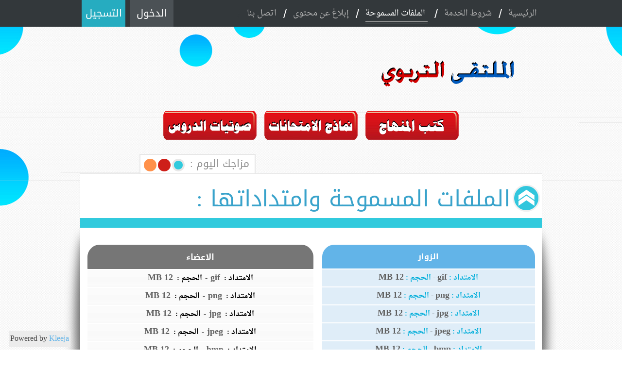

--- FILE ---
content_type: text/html; charset=UTF-8
request_url: https://www.wepal.net/up/go.php?go=guide&sid=kg3rHMOeettVHIkO6IQkG11KKM8
body_size: 3083
content:
<!DOCTYPE html PUBLIC "-//W3C//DTD XHTML 1.0 Transitional//EN" "https://www.w3.org/TR/xhtml1/DTD/xhtml1-transitional.dtd">
<html xmlns="https://www.w3.org/1999/xhtml" dir="rtl">
<!-- Powered by kleeja || URL www.kleeja.com -->
<head>


	<title>الملفات المسموحة &#9679; الملتقى التربوي</title>
	<meta http-equiv="Content-Type" content="text/html;charset=utf-8" />
	<meta http-equiv="Content-Language" content="ar-sa" />
	<meta http-equiv="X-UA-Compatible" content="IE=9" />
	<meta name="copyrights" content="Powered by Kleeja" />
        <!--[if IE]>
        <script src="https://html5shiv.googlecode.com/svn/trunk/html5.js"></script>
        <![endif]-->
        <!--[if gte IE 6]>
        <link href="https://www.wepal.net/up/styles/default/css/css-ie.css" rel="stylesheet" type="text/css" />
        <![endif]-->
	<link rel="shortcut icon" href="images/favicon.ico" />
	<link rel="icon" type="image/gif" href="images/favicon.gif" />
	<script type="text/javascript">
	<!--
	document.write('<link rel="stylesheet" type="text/css" media="all" href="https://www.wepal.net/up/styles/default/css/css.css?v=12" />');
	document.write('<link rel="alternate stylesheet" type="text/css" media="screen" title="red-theme" href="https://www.wepal.net/up/styles/default/css/red.css?v=12" />');
	document.write('<link rel="alternate stylesheet" type="text/css" media="screen" title="orange-theme" href="https://www.wepal.net/up/styles/default/css/orange.css?v=12" />');
	-->
	</script>
	
	
	
	
	<script type="text/javascript" src="https://www.wepal.net/up/styles/default/js/jq.js"></script>
	<script type="text/javascript" src="https://www.wepal.net/up/styles/default/js/js.js"></script>
	<script type="text/javascript" src="https://www.wepal.net/up/styles/default/js/javascript.js"></script>
	
	<script type="text/javascript">
	<!--
	var number_of_uploads=6;
	var LANG_PAST_URL_HERE = "[ ألصق الرابط هنا ]";
	var LANG_MORE_F_FILES = "هذا آخر حد يمكنك تحميله";
	var STYLE_PATH  = "https://www.wepal.net/up/styles/default/";
	-->
	</script>
	<!-- Extra code -->

		
	
</head>
	
<body>
<div style="display:block !important;background:#ECECEC !important;margin:5px; padding:2px 3px; position:fixed;bottom:0px;left:1%;z-index:99999;text-align:center;">Powered by <a style="display:inline  !important;color:#62B4E8 !important;" href="http://www.kleeja.com/" onclick="window.open(this.href,'_blank');return false;" title="Kleeja">Kleeja</a></div>

<div id="header">
<div id="nav">
<ul>
<li><a href="https://www.wepal.net/up/" >الرئيسية</a></li>
<li><a href="go.php?go=rules&amp;sid=kg3rHMOeettVHIkO6IQkG11KKM8" >شروط الخدمة</a></li>
<li><a href="go.php?go=guide&amp;sid=kg3rHMOeettVHIkO6IQkG11KKM8" class="current">الملفات المسموحة</a></li>
<li><a href="go.php?go=report&amp;sid=kg3rHMOeettVHIkO6IQkG11KKM8" >إبلاغ عن محتوى</a></li>
<li><a href="go.php?go=call&amp;sid=kg3rHMOeettVHIkO6IQkG11KKM8" >اتصل بنا</a></li>
</ul>
</div>


<div id="but">
<div class="login">
<a href="#" id="login_but" ><span>الدخول</span></a>
<form action="ucp.php?go=login" method="post" name="login_form"><input type="hidden" name="sid" value="kg3rHMOeettVHIkO6IQkG11KKM8" />
<div id="log_hide_box">
<div id="log_hide">
<div class="title">تسجيل الدخول</div>
<div class="line"></div>
<div class="inps">
<input class="users" id="lname" name="lname" value="" size="30" tabindex="1" type="text" />
</div>
<div class="inps">
<input class="pass" name="lpass" value="" size="30" tabindex="2" type="password" />
</div>
<div class="subm">
<input type="submit" class="butlogin" name="submit" value="دخول" tabindex="3" />
</div>
<div  class="forget">
<a href="ucp.php?go=get_pass&amp;sid=kg3rHMOeettVHIkO6IQkG11KKM8">هل نسيت كلمة المرور ؟</a>
</div>
</div>
</div>
<input type="hidden" name="k_form_key" value="fd59d6a1bdf522d5ece8f48eac1863a4bf1f004c" /><input type="hidden" name="k_form_time" value="1768822920" />
</form>
</div>
<div class="register"><a href="ucp.php?go=register&amp;sid=kg3rHMOeettVHIkO6IQkG11KKM8">التسجيل</a></div>
</div>
<a href="index.php?sid=kg3rHMOeettVHIkO6IQkG11KKM8" alt="الملتقى التربوي" title="الملتقى التربوي" class="logo"></a>
</div>





<!-- بداية الاعلان اسفل الهيدر -->

	
<p align="center">
<a title="كتب المنهاج الفلسطيني جميع المواد للصفوف من الاول الاساسي وحتى الثاني ثانوي" target="_blank" href="https://www.wepal.net/library/?app=content.list&level=&semester=&subject=&type=1">
<img src="https://www.wepal.net/up/uploads/wepal154012868665941.png" longdesc="تحميل كتب المنهاج الفلسطيني لجميع الصفوف الدراسية من الصف الاول الاساسي وحتى الثانوية العامة للفصلين الاول والثاني " alt="المنهاج الفلسطيني لجميع الصفوف"></a>&nbsp; 

<a title="امتحانات المنهاج الفلسطيني جميع المواد للصفوف من الاول الاساسي وحتى الثاني ثانوي" target="_blank" href="https://www.wepal.net/library/?app=content.list&type=2&submit=submit">
<img src="https://www.wepal.net/up/uploads/wepal154012868674192.png" longdesc="نماذج امتحانات المنهاج الفلسطيني لجميع الصفوف الدراسية من الصف الاول الاساسي وحتى الثانوية العامة للفصلين الاول والثاني " alt="الامتحانات لجميع الصفوف"></a>&nbsp;


 <a title="المادة السماعية لمنهاج العربي والانجليزي حسب المنهاج الفلسطيني لجميع الصفوف من الاول الاساسي وحتى الثاني عشر" target="_blank" href="https://www.wepal.net/library/?app=content.list&type=11&submit=submit"><img src="https://www.wepal.net/up/uploads/wepal154012956576953.png" lowsrc=" المادة الصوتية لدروس  الاستماع حسب في اللغة الانجليزية حسب المنهاج الفلسطيني لجميع الصفوف" longdesc="تحميل واستماع - المادة الصوتية للدروس السماعية للمنهاج الفلسطيني ، اللغة العربية و اللغة الانجليزية لجميع الصفوف الدراسية من الصف الاول الاساسي وحتى الثانوية العامة للفصلين الاول والثاني "></a></p>


<!-- نهاية الاعلان اسفل الهيدر --><div class="clr"></div>
<div id="content">
<div class="uploader">
<div id="changecolor">
<div class="selectcolor">مزاجك اليوم :</div>
<a href="javascript:chooseStyle('none', 60)" class="blueco"></a>
<a href="javascript:chooseStyle('red-theme', 60)" class="redco"></a>
<a href="javascript:chooseStyle('orange-theme', 60)" class="orangeco"></a>
</div>
<div id="top">
<div class="title"><a>الملفات المسموحة وامتداداتها :</a></div>
<div class="description"></div>
</div>
<div class="clr"></div>


	<table id="guide" border="0" cellspacing="0" cellpadding="0">		
		<!-- group list files -->
		        
		        
		        
        		<td>
		<div class="guide_left_th">الزوار</div>

			
		<div class="guide_left_ext">
			<span class="guide_left_ext_lang">الامتداد : </span>
			<span class="guide_left_ext_color">gif</span>
			-
			<span class="guide_left_ext_lang">الحجم : </span>
			<span class="guide_left_ext_color">12 MB</span>
		</div>
		        
			
		<div class="guide_left_ext">
			<span class="guide_left_ext_lang">الامتداد : </span>
			<span class="guide_left_ext_color">png</span>
			-
			<span class="guide_left_ext_lang">الحجم : </span>
			<span class="guide_left_ext_color">12 MB</span>
		</div>
		        
			
		<div class="guide_left_ext">
			<span class="guide_left_ext_lang">الامتداد : </span>
			<span class="guide_left_ext_color">jpg</span>
			-
			<span class="guide_left_ext_lang">الحجم : </span>
			<span class="guide_left_ext_color">12 MB</span>
		</div>
		        
			
		<div class="guide_left_ext">
			<span class="guide_left_ext_lang">الامتداد : </span>
			<span class="guide_left_ext_color">jpeg</span>
			-
			<span class="guide_left_ext_lang">الحجم : </span>
			<span class="guide_left_ext_color">12 MB</span>
		</div>
		        
			
		<div class="guide_left_ext">
			<span class="guide_left_ext_lang">الامتداد : </span>
			<span class="guide_left_ext_color">bmp</span>
			-
			<span class="guide_left_ext_lang">الحجم : </span>
			<span class="guide_left_ext_color">12 MB</span>
		</div>
		        
			
		<div class="guide_left_ext">
			<span class="guide_left_ext_lang">الامتداد : </span>
			<span class="guide_left_ext_color">zip</span>
			-
			<span class="guide_left_ext_lang">الحجم : </span>
			<span class="guide_left_ext_color">50 MB</span>
		</div>
		        
			
		<div class="guide_left_ext">
			<span class="guide_left_ext_lang">الامتداد : </span>
			<span class="guide_left_ext_color">rar</span>
			-
			<span class="guide_left_ext_lang">الحجم : </span>
			<span class="guide_left_ext_color">50 MB</span>
		</div>
		        
			
		<div class="guide_left_ext">
			<span class="guide_left_ext_lang">الامتداد : </span>
			<span class="guide_left_ext_color">pdf</span>
			-
			<span class="guide_left_ext_lang">الحجم : </span>
			<span class="guide_left_ext_color">24.41 MB</span>
		</div>
		        
			
		<div class="guide_left_ext">
			<span class="guide_left_ext_lang">الامتداد : </span>
			<span class="guide_left_ext_color">doc</span>
			-
			<span class="guide_left_ext_lang">الحجم : </span>
			<span class="guide_left_ext_color">24.41 MB</span>
		</div>
		        
			
		<div class="guide_left_ext">
			<span class="guide_left_ext_lang">الامتداد : </span>
			<span class="guide_left_ext_color">ppsx</span>
			-
			<span class="guide_left_ext_lang">الحجم : </span>
			<span class="guide_left_ext_color">24.41 MB</span>
		</div>
		        
			
		<div class="guide_left_ext">
			<span class="guide_left_ext_lang">الامتداد : </span>
			<span class="guide_left_ext_color">docx</span>
			-
			<span class="guide_left_ext_lang">الحجم : </span>
			<span class="guide_left_ext_color">24.41 MB</span>
		</div>
		        
			
		<div class="guide_left_ext">
			<span class="guide_left_ext_lang">الامتداد : </span>
			<span class="guide_left_ext_color">xlsx</span>
			-
			<span class="guide_left_ext_lang">الحجم : </span>
			<span class="guide_left_ext_color">24.41 MB</span>
		</div>
		        
			
		<div class="guide_left_ext">
			<span class="guide_left_ext_lang">الامتداد : </span>
			<span class="guide_left_ext_color">xls</span>
			-
			<span class="guide_left_ext_lang">الحجم : </span>
			<span class="guide_left_ext_color">24.41 MB</span>
		</div>
		        
			
		<div class="guide_left_ext">
			<span class="guide_left_ext_lang">الامتداد : </span>
			<span class="guide_left_ext_color">rtf</span>
			-
			<span class="guide_left_ext_lang">الحجم : </span>
			<span class="guide_left_ext_color">24.41 MB</span>
		</div>
		        
			
		<div class="guide_left_ext">
			<span class="guide_left_ext_lang">الامتداد : </span>
			<span class="guide_left_ext_color">ppt</span>
			-
			<span class="guide_left_ext_lang">الحجم : </span>
			<span class="guide_left_ext_color">24.41 MB</span>
		</div>
		        
			
		<div class="guide_left_ext">
			<span class="guide_left_ext_lang">الامتداد : </span>
			<span class="guide_left_ext_color">pptx</span>
			-
			<span class="guide_left_ext_lang">الحجم : </span>
			<span class="guide_left_ext_color">24.41 MB</span>
		</div>
		        
			
		<div class="guide_left_ext">
			<span class="guide_left_ext_lang">الامتداد : </span>
			<span class="guide_left_ext_color">swf</span>
			-
			<span class="guide_left_ext_lang">الحجم : </span>
			<span class="guide_left_ext_color">24.41 MB</span>
		</div>
		        
			
		<div class="guide_left_ext">
			<span class="guide_left_ext_lang">الامتداد : </span>
			<span class="guide_left_ext_color">pps</span>
			-
			<span class="guide_left_ext_lang">الحجم : </span>
			<span class="guide_left_ext_color">24.41 MB</span>
		</div>
		        
			
		<div class="guide_left_ext">
			<span class="guide_left_ext_lang">الامتداد : </span>
			<span class="guide_left_ext_color">pptm</span>
			-
			<span class="guide_left_ext_lang">الحجم : </span>
			<span class="guide_left_ext_color">24.41 MB</span>
		</div>
		        
			
		<div class="guide_left_ext">
			<span class="guide_left_ext_lang">الامتداد : </span>
			<span class="guide_left_ext_color">mp3</span>
			-
			<span class="guide_left_ext_lang">الحجم : </span>
			<span class="guide_left_ext_color">50 MB</span>
		</div>
		        
			
		<div class="guide_left_ext">
			<span class="guide_left_ext_lang">الامتداد : </span>
			<span class="guide_left_ext_color">mp4</span>
			-
			<span class="guide_left_ext_lang">الحجم : </span>
			<span class="guide_left_ext_color">50 MB</span>
		</div>
		        
		        
		        
		</td>
		<!-- @end-clear -->
		<td style="width:2%">&nbsp;</td>
				<td>
		<div class="guide_right_th">الاعضاء</div>

			
		<div class="guide_right_ext">
			<span class="guide_right_ext_lang">الامتداد : </span>
			<span class="guide_right_ext_color">gif</span>
			-
			<span class="guide_right_ext_lang">الحجم : </span>
			<span class="guide_right_ext_color">12 MB</span>
		</div>
		        
			
		<div class="guide_right_ext">
			<span class="guide_right_ext_lang">الامتداد : </span>
			<span class="guide_right_ext_color">png</span>
			-
			<span class="guide_right_ext_lang">الحجم : </span>
			<span class="guide_right_ext_color">12 MB</span>
		</div>
		        
			
		<div class="guide_right_ext">
			<span class="guide_right_ext_lang">الامتداد : </span>
			<span class="guide_right_ext_color">jpg</span>
			-
			<span class="guide_right_ext_lang">الحجم : </span>
			<span class="guide_right_ext_color">12 MB</span>
		</div>
		        
			
		<div class="guide_right_ext">
			<span class="guide_right_ext_lang">الامتداد : </span>
			<span class="guide_right_ext_color">jpeg</span>
			-
			<span class="guide_right_ext_lang">الحجم : </span>
			<span class="guide_right_ext_color">12 MB</span>
		</div>
		        
			
		<div class="guide_right_ext">
			<span class="guide_right_ext_lang">الامتداد : </span>
			<span class="guide_right_ext_color">bmp</span>
			-
			<span class="guide_right_ext_lang">الحجم : </span>
			<span class="guide_right_ext_color">12 MB</span>
		</div>
		        
			
		<div class="guide_right_ext">
			<span class="guide_right_ext_lang">الامتداد : </span>
			<span class="guide_right_ext_color">zip</span>
			-
			<span class="guide_right_ext_lang">الحجم : </span>
			<span class="guide_right_ext_color">50 MB</span>
		</div>
		        
			
		<div class="guide_right_ext">
			<span class="guide_right_ext_lang">الامتداد : </span>
			<span class="guide_right_ext_color">rar</span>
			-
			<span class="guide_right_ext_lang">الحجم : </span>
			<span class="guide_right_ext_color">24.41 MB</span>
		</div>
		        
			
		<div class="guide_right_ext">
			<span class="guide_right_ext_lang">الامتداد : </span>
			<span class="guide_right_ext_color">pdf</span>
			-
			<span class="guide_right_ext_lang">الحجم : </span>
			<span class="guide_right_ext_color">24.41 MB</span>
		</div>
		        
			
		<div class="guide_right_ext">
			<span class="guide_right_ext_lang">الامتداد : </span>
			<span class="guide_right_ext_color">doc</span>
			-
			<span class="guide_right_ext_lang">الحجم : </span>
			<span class="guide_right_ext_color">24.41 MB</span>
		</div>
		        
			
		<div class="guide_right_ext">
			<span class="guide_right_ext_lang">الامتداد : </span>
			<span class="guide_right_ext_color">ppsx</span>
			-
			<span class="guide_right_ext_lang">الحجم : </span>
			<span class="guide_right_ext_color">24.41 MB</span>
		</div>
		        
			
		<div class="guide_right_ext">
			<span class="guide_right_ext_lang">الامتداد : </span>
			<span class="guide_right_ext_color">docx</span>
			-
			<span class="guide_right_ext_lang">الحجم : </span>
			<span class="guide_right_ext_color">24.41 MB</span>
		</div>
		        
			
		<div class="guide_right_ext">
			<span class="guide_right_ext_lang">الامتداد : </span>
			<span class="guide_right_ext_color">xlsx</span>
			-
			<span class="guide_right_ext_lang">الحجم : </span>
			<span class="guide_right_ext_color">24.41 MB</span>
		</div>
		        
			
		<div class="guide_right_ext">
			<span class="guide_right_ext_lang">الامتداد : </span>
			<span class="guide_right_ext_color">xls</span>
			-
			<span class="guide_right_ext_lang">الحجم : </span>
			<span class="guide_right_ext_color">24.41 MB</span>
		</div>
		        
			
		<div class="guide_right_ext">
			<span class="guide_right_ext_lang">الامتداد : </span>
			<span class="guide_right_ext_color">rtf</span>
			-
			<span class="guide_right_ext_lang">الحجم : </span>
			<span class="guide_right_ext_color">24.41 MB</span>
		</div>
		        
			
		<div class="guide_right_ext">
			<span class="guide_right_ext_lang">الامتداد : </span>
			<span class="guide_right_ext_color">pptx</span>
			-
			<span class="guide_right_ext_lang">الحجم : </span>
			<span class="guide_right_ext_color">24.41 MB</span>
		</div>
		        
			
		<div class="guide_right_ext">
			<span class="guide_right_ext_lang">الامتداد : </span>
			<span class="guide_right_ext_color">swf</span>
			-
			<span class="guide_right_ext_lang">الحجم : </span>
			<span class="guide_right_ext_color">24.41 MB</span>
		</div>
		        
			
		<div class="guide_right_ext">
			<span class="guide_right_ext_lang">الامتداد : </span>
			<span class="guide_right_ext_color">ppt</span>
			-
			<span class="guide_right_ext_lang">الحجم : </span>
			<span class="guide_right_ext_color">24.41 MB</span>
		</div>
		        
			
		<div class="guide_right_ext">
			<span class="guide_right_ext_lang">الامتداد : </span>
			<span class="guide_right_ext_color">pps</span>
			-
			<span class="guide_right_ext_lang">الحجم : </span>
			<span class="guide_right_ext_color">24.41 MB</span>
		</div>
		        
			
		<div class="guide_right_ext">
			<span class="guide_right_ext_lang">الامتداد : </span>
			<span class="guide_right_ext_color">pptm</span>
			-
			<span class="guide_right_ext_lang">الحجم : </span>
			<span class="guide_right_ext_color">24.41 MB</span>
		</div>
		        
			
		<div class="guide_right_ext">
			<span class="guide_right_ext_lang">الامتداد : </span>
			<span class="guide_right_ext_color">mp3</span>
			-
			<span class="guide_right_ext_lang">الحجم : </span>
			<span class="guide_right_ext_color">50 MB</span>
		</div>
		        
			
		<div class="guide_right_ext">
			<span class="guide_right_ext_lang">الامتداد : </span>
			<span class="guide_right_ext_color">mp4</span>
			-
			<span class="guide_right_ext_lang">الحجم : </span>
			<span class="guide_right_ext_color">50 MB</span>
		</div>
				</td>
		<!-- @end-group-list-files -->

	</table>

<div class="clr"></div>
</div>
</div>﻿<div class="clr"></div>
<div id="footer">
<div class="bu-panel"></div>




<div class="left">
<div class="follow">تابعنا على :
<div class="sol">
<ul>

<li><a href="https://www.facebook.com/wepal.net.ar" class="facebook"></a></li>

</ul>
</div>
</div>
</div>
<div class="right">
<div class="copyrights">جميع الحقوق محفوظة &copy; <a href="https://www.wepal.net/up/">الملتقى التربوي</a></div>
<div class="clr"></div>

</div>



</div>

<!--
			Powered by kleeja, 
			Kleeja is Free PHP software, designed to help webmasters by
			give their Users ability to upload files yo thier servers. 
			www.Kleeja.com
		 -->

<!-- don't ever delete this -->
<img src="https://www.wepal.net/up/go.php?go=queue" width="1" height="1" alt="queue" />
<script defer src="https://static.cloudflareinsights.com/beacon.min.js/vcd15cbe7772f49c399c6a5babf22c1241717689176015" integrity="sha512-ZpsOmlRQV6y907TI0dKBHq9Md29nnaEIPlkf84rnaERnq6zvWvPUqr2ft8M1aS28oN72PdrCzSjY4U6VaAw1EQ==" data-cf-beacon='{"version":"2024.11.0","token":"8d4ec1e7650d423390b1fb17876785a0","r":1,"server_timing":{"name":{"cfCacheStatus":true,"cfEdge":true,"cfExtPri":true,"cfL4":true,"cfOrigin":true,"cfSpeedBrain":true},"location_startswith":null}}' crossorigin="anonymous"></script>
</body>
</html>

--- FILE ---
content_type: text/css
request_url: https://www.wepal.net/up/styles/default/css/css.css?v=12
body_size: 8397
content:
@import url(https://fonts.googleapis.com/earlyaccess/droidarabicnaskh.css);
@import url(https://fonts.googleapis.com/earlyaccess/droidarabickufi.css);

body{
    background: url('../images/blue/bg.png') no-repeat 0px 53px , url('../images/blue/con_bg.png');
    padding: 0;
    margin: 0 auto;
}
#header{
    height: 226px;
    width: 100%;
    direction: ltr;
}
#header .logo{
	background: url('../images/blue/logo.png') no-repeat;
	width: 320px;
	height: 130px;
	position: absolute;
	right: 187px;
	top: 100px;
}
#header #nav{
    width: 100%;
    height: 55px;
    background-color: #33383b;
}
#header #nav ul{
    margin: auto;
    list-style: none;
    width: 890px;
}
#header #nav ul li{
    float: right;
    margin: auto;
    margin-left: 14px;
    margin-top: 9px;
}
#header #nav ul li:before{
    content: '/';
    margin-right: 13px;
    color: #fff;
    font-size: 25px;
    font-family: arial;
    position: relative;
    top: 5px;
}
#header #nav ul li:last-child:before{
    color: #33383b;
}
#header #nav ul li .current{
    color: #fff;   
    border-bottom: 4px double #A7A7A7;
    padding-right: 5px;
}

#header #nav ul li a{
    font-family: 'Droid Arabic Naskh',serif;
    font-size: 13pt;
    color: #b3b3b3;
    text-decoration: none;
}
#header #nav ul li a:hover{
    color: #fff;
}
#header #but{
    position: absolute;
    left: 168px;
    top: 0px;
    width: 189px;
    height: 54px;
}
#header #but .login{
    float: right;
    background-color: #4B5155;
    width: 90px;
    text-align: center;
    height: 48px;
    padding-top: 7px;
}
#header #but .login a {
    font-family: 'Droid Arabic Kufi';    
    color: #fff;
    font-size: 21px;
    cursor: pointer;
    text-decoration: none;
}

#header #but .register{
    float: left;
    background-color: #26acc0;
    width: 90px;  
    text-align: center;  
    height: 48px;  
    padding-top: 7px;
}
#header #but .register a{
    font-family: 'Droid Arabic Kufi';
    color: #fff;  
    font-size: 21px;  
    text-decoration: none;
}
#log_hide_box{
    position:absolute;
    top: 62px;
    left: 95px;
    display:none;
    z-index: 10031;
}
 #log_hide {
	text-align: right;
	width: 293px;
	height: 251px;
	cursor: default;
	background: #fff;
	-webkit-border-radius: 5px;
	border: 1px solid gainsboro;
	border-radius: 5px;

	overflow: hidden;
}

.hi_log{
    height: 328px!important;
    direction: rtl;
    text-align: center!important;
}

.hi_log ul{
    padding: 0;
	
    margin: 0;
    list-style: none;
}
.hi_log ul li:hover{
    background: #34B7C7;
    
}
.hi_log ul li{
    background: #31cadd;
    margin-bottom: 5px;
    text-align: center;
    padding: 3px;
}
.hi_log ul li a{
    font-size: 15px !important;	
}
.hi_log ul li a:hover{
    color: #FFF!important;
}
.admin_cp_link{
    position: absolute;
    top: -23px;
    right: 55px;
    width: 90px;
    height: 36px;
    background: #F7F7F7;    
    border: 2px solid #31cadd;
    -moz-border-radius: 10px 0px 10px 0px;  
    -webkit-border-radius: 10px 0px 10px 0px;  
    -khtml-border-radius: 10px 0px 10px 0px;  
    border-radius: 10px 0px 10px 0px;
    margin-bottom: 5px;    
    line-height: 36px!important;
    text-align: center;
}
.bu-panel a {
font-size: 14px !important;
}
#log_hide:before {
	position: absolute;
	top: -19px;
	left: 47px;
	width: 0px;
	height: 0px;
	content: '';
	border-bottom: 20px solid gainsboro;
	border-right: 20px solid transparent;
	border-top: 0px solid transparent;
	border-left: 0px solid transparent;
}

#log_hide .title{
    font-family: 'Droid Arabic Kufi';  
    color: #000;  
    font-size: 24px;
    text-align: right;
    display: block;
    position: relative;
    top: 12px;
    right: 19px;
}
#log_hide .line{
    padding: 11px;
    border-bottom: 1px solid gainsboro;
}
#log_hide .inps{
    margin-top: 10px;
    margin-right: 13px;
    direction: rtl;
}

#log_hide .inps .users{
    width: 204px;
    height: 37px;
    border: none;
    background: #D3D3D3 url('../images/blue/inputs.png') no-repeat right 0px;
    font-family: 'Droid Arabic Kufi';
    font-size: 15px;
    padding-right: 57px;
    color: #000;
}
#log_hide .inps .pass{
    width: 204px;
    height: 37px;
    border: none;
    background: #D3D3D3 url('../images/blue/inputs.png') no-repeat right -40px;
    font-family: 'Droid Arabic Kufi';
    font-size: 15px;
    padding-right: 57px;
    color: #000;
}
#log_hide .subm{
    position: relative;
    bottom: 11px;
    left: -34px;
}
#log_hide .subm .butlogin{
    width: 94px;
    height: 38px;
    position: absolute;
    left: 28px;
    top: 32px;
    border: none;
    background: #00c0ff;
    font-family: 'Droid Arabic Kufi';
    font-size: 19px;
    color: #fff;
    cursor: pointer;
}

#log_hide .subm .butlogin:hover{
    background: #01AEE7;

}
#log_hide .forget{
    float: right;
    position: relative;
    bottom: -6px;
    right: 17px;
}
#log_hide .forget a{
    font-size: 9px!important;
    font-weight: bold;
    color: #e55d29!important;
}

#content{
    margin: auto;
    width: 100%;
}
#content .uploader{
    margin: auto;
    margin-top: 60px;
    width: 950px;
    background-color: #fff;
    border: 1px solid #e7e7e7;
    position: relative;
}

#content .uploader:after{
content: '';
background: url('../images/blue/sh2.png')no-repeat;
position: absolute;
height: 100%;
width: 35px;
left: -35px;
top: 104px;

}
#content .uploader:before{
content: '';
position: absolute;
background: url('../images/blue/sh3.png')no-repeat;
height: 100%;
width: 35px;
top: 104px;
right: -35px;
}


#content #top{
    height: 133px;
    width: 100%;  
    margin-top: 8px;
    text-align: right;
}

#content .uploader #top .title{
    height: 76px;
    margin-bottom: 7px;
    position: relative;
    padding-right: 65px;
}
#content .uploader #top .title a{
    font-family: 'Droid Arabic Kufi';  
    font-size: 46px;  
    color: #39a3cb;
    text-decoration: none;
}
#content .uploader #top .title:before{
    content: '';
    position: absolute;
    right: 3px;
    top: 14px;
    background: url('../images/blue/ic.png');
    background-repeat: no-repeat;
    width: 57px;
    height: 57px;
}
#content .uploader #top .description{
    float: right;
    width: 100%;
    padding-top: 10px;
    padding-bottom: 10px;
    background: #31cadd;
}
#content .uploader #top .description a{
    font-family: 'Droid Arabic Naskh';  
    font-size: 16px;  
    color: #fff;  
    text-decoration: none;
    margin-right: 15px;
}


.raycod{
    display: none!important;
}
.raycod-container {
  width: 300px;
  background: #FFF2B8;
  padding: 1em;
}
.raycod-container input[readonly="readonly"]{
    cursor: pointer!important;
}
.raycod-wrap{
  position: relative;
  top: 11px;
  margin: auto;
  width: 85%;
  height: 50px;
}

.raycod-filename {
  width: 83%;
  height: 28px;
  margin-top: 3px;
  direction: rtl;
  float: right;
  border: 1px solid gainsboro;
  padding-right: 40px;
  position: relative;  
  color: #39a3cb;
  font-size: 20px;
  z-index: 10000;
  background-image: url('../images/blue/upic.png');
  background-size: 30px;
  background-repeat: no-repeat;
  background-position: right;
}
.raycod-filename:focus { 
  outline: none;
}
.raycod-upload {
  font-family: 'Droid Arabic Naskh'!important;
  text-align: center;
  font-size: 16px;
  font-weight: bold;
  height: 34px;
  width: 76px;
  color: white; 
  background: #09b9dd;
  border: 1px solid beige;
  float: right;
  cursor: pointer;
  position: relative;
  top: 2px;
  left: 2px;
}

.raycod-upload:hover {
  background: #E2E2E2;
  color: black;
}
.raycod-upload2 {
  font-family: 'Droid Arabic Naskh'!important;
  text-align: center;
  font-size: 16px;
  font-weight: bold;
  height: 34px!important;
  width: 76px;
  color: white; 
  background: #09b9dd;
  border: 1px solid beige;
  float: right;
  cursor: pointer;
  position: relative;
  top: 2px;
  left: 2px;
}

.raycod-upload2:hover {
  background: #E2E2E2;
  color: black;
}
.raycod-wrap label{
    height: 32px!important;
    left: 3px!important;
}

.upload{
    margin: auto;
    
}
.sub-s{
    margin: auto;
    width: 206px;
    height: 56px;
    background: url('../images/blue/sbt.png') no-repeat;
    margin-top: 19px;  
    margin-bottom: 20px;
    position: relative;
}

#submitr{
    position: relative;
    top: 2px;
    background: none;
    float: none;
    border: none;
    display: block;
    width: 217px;
    height: 54px;
    font-family: 'Droid Arabic Kufi';
    font-size: 21px;
    color: white;
    cursor: pointer;
    font-weight: bold;
    padding-right: 60px;
}

.sub-s:hover{
    background: url('../images/blue/sbt.png') 0% 100%;
    
}

#submitr:hover{
    color: whitesmoke;
    
}
input:focus {
    outline:none;
}


#footer{
    margin-top: -1px;
    background: #f3f3f3;
    height: 96px;
    width: 100%;
    border-top: 8px solid #31cadd;
    position: relative;
    z-index: 1111111111;
}

#footer .right{
    width: 25%;
    
    margin: auto;
    padding-right: 100px;
    margin-top: 38px;
}
#footer .right .copyrights{
    direction: rtl;
    margin: auto;
    font-family: 'Droid Arabic Naskh',serif;  
    font-size: 10pt;  
    font-weight: bold; 
    color: #aab1b6;
}
#footer .right .copyrights a{
    font-size: 12pt;  
    font-weight: bold;  
    color: #33B8EE;
    text-decoration: none;
}

#footer .left{
    width: 199px;
    float: left;
    direction: rtl;
    margin-top: 6px;
}
#footer .left .follow{
    font-family: 'Droid Arabic Kufi';  
    font-size: 20px;
    color: #f92c16;
    height: 89px;
    background: #F3F3F3;
    border-right: 1px solid #ccc;
    padding-right: 8px;
}
#footer .left .sol{
    float: right;
}
#footer .left .sol ul{
    margin: 0;
    padding: 0;
    list-style: none;
    margin-top: 8px;
}
#footer .left .sol ul li{
    float: right;
    margin-right: 6px;
}
#footer .left .sol ul li .rss{
    display: block;
    width: 25px;
    height: 25px;
    background: url('../images/blue/sol.png') no-repeat -75px 0px;
}
#footer .left .sol ul li .rss:hover{
    background: url('../images/blue/sol.png') no-repeat -75px -25px;
    
}
#footer .left .sol ul li .facebook{
    display: block;
    width: 25px;
    height: 25px;
    background: url('../images/blue/sol.png') no-repeat -25px 0px;
}
#footer .left .sol ul li .facebook:hover{
    background: url('../images/blue/sol.png') no-repeat -25px -25px;
    
}
#footer .left .sol ul li .twitter{
    display: block;
    width: 25px;
    height: 25px;
    background: url('../images/blue/sol.png') no-repeat -50px 0px;
}
#footer .left .sol ul li .twitter:hover{
    background: url('../images/blue/sol.png') no-repeat -50px -25px;
    
}
#footer .left .sol ul li .googlep{
    display: block;
    width: 25px;
    height: 25px;
    background: url('../images/blue/sol.png') no-repeat 0px 0px;
}
#footer .left .sol ul li .googlep:hover{
    background: url('../images/blue/sol.png') no-repeat 0px -25px;
    
}

#changecolor{
    position: absolute;
    width: 235px;
    border: 2px solid #e7e7e7;
    border-bottom: none;
    background: white;
    height: 38px;
    top: -41px;
    left: 122px;
}
#changecolor .selectcolor{
	font-family: 'Droid Arabic Kufi';
    line-height: 36px;
    margin-right: 11px;
    font-size: 21px;
    color: #8F8F8F;
    width: 130px;
    float: right;
}
#changecolor a{
    display: block;
    width: 26px;
    height: 26px;
    float: right;
    margin-top: 8px;
    margin-right: 3px;
}
#changecolor .blueco{
	background: url('../images/changecolor.png')100% 0%;
}
#changecolor .blueco:hover{
	background: url('../images/changecolor.png')100% 100%;
}
#changecolor .redco{
	background: url('../images/changecolor.png')50% 100%;
}
#changecolor .redco:hover{
	background: url('../images/changecolor.png')50% 0%;
}
#changecolor .orangeco{
	background: url('../images/changecolor.png')0% 100%;
}
#changecolor .orangeco:hover{
	background: url('../images/changecolor.png')0% 0%;
}
html, body {margin: 0; padding: 0;}
h1, h2, h3, h4, h5, h6 {font-weight: bold; margin: 5px 0;}
h1, h2, h3, h4 { line-height: 1;}
h5, h6 { line-height: 18px;}
h1 { font-size: 32px;}
h2 { font-size: 24px;}
h3 { font-size: 20px;}
h4 { font-size: 18px;}
h5 { font-size: 14px;}
h6 { font-size: 12px;}
p { line-height: 18px; margin: auto; width: 50%;}
strong {font-weight: bold;}
small {font-size: 90%; line-height: inherit;font-weight: normal; }
em {font-style:italic;}
p img {margin: 0;}
img {border: none;}
hr { border-width:1px 0 0;clear:both;margin:14px 0 15px;height: 0;}
code, pre { font: 12px/18px "Monaco", "Courier New", "Courier", monospace; }
address { line-height: 18px; margin: 0 0 10px; }
abbr, acronym { text-transform: uppercase; font-size: 90%; cursor: help; }
abbr { text-transform: none; }
form {margin-bottom:10px; margin-right: 35px;}
fieldset {  }
label {display: block;line-height: 30px; padding:0px 0px;}
input, textarea, select, option, input[type="text"], input[type="password"], input[type="file"],input[type="submit"] {font:normal 12px Tahoma, Arial, Verdana, sans-serif, "Lucida Grande", "Lucida Sans Unicode"; }	
input[type="submit"] {
height: 38px;
float: left;
border: none;
background: #00c0ff;
font-family: 'Droid Arabic Kufi';
font-size: 19px;
color: #fff;
cursor: pointer;	
margin-bottom: 17px;
margin-left: 26px;
}
	select, option{cursor: pointer;vertical-align: middle;	width:auto;padding: 1px 5px;}
	textarea {cursor:text;vertical-align: middle;padding: 4px;background: #F8F8F8;border: 1px solid #444;moz-border-radius: 3px;-webkit-border-radius: 3px;border-radius: 3px;}
	select:focus, textarea:focus {outline: none;}
	a:link, a:visited{text-decoration: none;outline: 0; line-height: inherit;}
	a:hover, a:active {text-decoration:none;}
	p a {line-height: inherit;}
	h1 a, h2 a, h3 a {font-weight: bold; }
	h4 a, h5 a { line-height: inherit; font-weight: bold; }
	h4 a:hover, h5 a:hover { text-decoration: underline; }
	.clearfix:after { content: "."; display: block; height: 0; clear: both; visibility: hidden; }
	.clearfix {display:inline-block;}
	.clearfix {display: block;} 
	.clr,.line  {clear:both;overflow:hidden;height:0;}
	.dot {padding:5px 0;}
	.line {height:6px;	margin:1px;}
	.FooterLine{width:100%;height:1px;}
	.debug_kleeja{width:80%;margin:0 auto;margin:20px 0;}
	.debug_kleeja fieldset{margin:0 auto;width:80%;}
	#pagination	{ text-align:right; margin:0 0 10px 0; float:right; }
	a.paginate { display:inline-block;height:23px; padding:0 1px; font-size:80%; font-weight:bold; white-space:nowrap; overflow:visible; cursor:pointer; text-decoration:none; }
	a.paginate > span {display:block; height:23px; padding:0 10px 0 8px; line-height:23px;}
	a.paginate:hover, a.paginate:focus{text-decoration:none;}
	a.current > span {cursor:default;}
	a.phover:hover, a.phover:focus {text-decoration:none;}
	h1.title {width:100%;padding:5px 0;font-size:140%;}
	.safe_code {	margin:10px 0;	padding: 27px;	padding-top: 6px;	margin-right: 20px;	margin-left: 26px;}
	.safe_code p {line-height: 21px;font-size:90%;font-weight:700;float: right;}
	.safe_code input[type="text"]{padding: 5px;text-transform:lowercase;direction:ltr;margin-top: 0px;background: #F8F8F8;  border: 1px solid #444;  moz-border-radius: 3px;  -webkit-border-radius: 3px;  border-radius: 3px;}
	p.explain {font-size:x-small;font-weight: normal;text-indent:4px;padding-top:5px;}
	.extras_header, .extras_footer {	clear:both;	width:100%;overflow:hidden;	margin:5px auto;padding:10px;text-align:center;}
	#kleeja_img_captcha {cursor:pointer;float:right;}
	#system-message  {margin: auto;width: 93%;margin-top: 11px;}
	#system-message dd {text-indent: 30px;}
	dd.info ul, dd.error ul, ul.index_info, ul.index_err{list-style:square;list-style-position:inside;padding:12px;line-height:30px;font-weight: bold;}
	ul.index_info, ul.index_err {margin:4px auto;text-indent:30px;}
	dd.info  ul li, dd.error ul li{ padding:0 5px;}
	body {width:100%;height:100%;}
	#main {width:960px;margin:10px auto;}
	.agree{margin: auto;margin-top:20px;text-align: center;}
	.edit_avater_u{margin-top:5px;padding:3px 0;}
	.agree span{font-size:90%;font-weight:700;}
	.zx, .zl {cursor:pointer;padding:4px;}
	.bn_up {margin-top:7px;}
	.url {margin-top:3px;direction:ltr;}
	.inum {text-align:center;}
	input.input_num {font-weight:400;font-size:10px;padding:2px 1px;}
	input.file, input.url{display:block;}
	#loadbox {padding: 15px;	display:none;margin: auto;width: 31%;margin-top: 30px;}
	#loadbox img{margin-right: -34px;height: 29px;}
	.waitloading{font-size:120%;margin:5px;}
	.online{width:100%;float:right;padding:2px 0;display:block;}
	.onlineall, .onlinevisitor, .onlineusers, .name_users {float:right;line-height:16px;margin: 0 0 8px 5px;padding:2px 10px;font-weight:400;}
	.tabnav{height:22px;padding:0px;margin:0px;border-bottom:1px solid #cccccc;}
	.tabnav li{width:auto;height:12px;display:block;font-size:11px;float:right;background:#bed9ed;border: 1px solid #cccccc;border-bottom-style:none;padding: 5px 12px 5px 12px;margin-left: 4px;cursor:pointer;}
	.tabnav li:hover{background-color:#deebf1;}
	li.tabactive{color:#8EC1DA;background-color:white;}
	li.tabactive:hover{background-color:white;}
	.tabmain{width:650px;margin-top:10px;}
	.tabcon{border:1px solid #cccccc;border-top-style:none;background:white url("../images/bg_tabbertab.png") repeat-x bottom left;padding:20px 20px 20px 20px;display:none;}
	.tabcon .go_up{background:url("../images/go_up.png") no-repeat 0% 100%;text-align:right;margin-top:14px;}
	.tabcon:nth-child(2){display:block;}
	.file_info_box {margin:5px auto;padding:10px 0;}
	.data_file,.data_file_down {width:56%;}
	.data_file .tit {font-weight:700;text-align:center;padding:8px 0;margin:1px 0;}
	.data_file .data_menu  {width:100%;font-size:12px;table-layout:fixed;}
	.data_file .data_menu tr{display:block;margin-bottom:1px;}
	.data_file .data_menu td{	white-space:nowrap;padding-right:5px;height:24px;line-height:24px;}
	.data_file .data_menu .td  {width:82px;text-align:center;}
	.data_file .filereport {height:24px;line-height:24px;text-align:center;cursor:pointer;margin-top:1px;font-weight:700;}
	.data_file_down {width:50%;text-align:center;font-weight:700;}
	.data_file_down p.find_x {margin:2px 0;font-size:small;}
	.data_file_down .wait {font-size:xx-large;height:45px;line-height:45px;}
	.download {margin:5px auto;}
	.download a{cursor:pointer;height:34px;line-height:34px;padding:10px 15px;}
	.download span{font-size:x-small;}
	.stats  {font-size:90%;font-weight:700;margin:5px 0;}
	.stats ul {list-style-type:none;text-indent:4px;}
	.stats  ul li {height:30px;line-height:30px;padding-right:15px;}
	.st i{padding: 3px 110px;}
	#rules {padding:10px 0;font-size:90%;font-weight:700;margin-bottom: 49px;}
	#rules .rut {clear:both;margin-bottom:3px;padding:4px 0px;text-indent:10px;}
	#rules .rls {display:block;text-indent:10px;}
	#rules .rls ul{list-style-type:disc;text-indent:4px;}
	#rules .rls ul li {line-height:20px;padding:1px 5px 2px 0;}
	.title_login {width:100%;text-indent:45px;height:32px;line-height:32px;font-size:18px;font-weight: 400;}
	.box_form_login {width:50%;padding:5px 0;}
	input.username, input.password {padding:3px 6px 3px 20px;}
	select.remme {padding:1px 4px;margin:0 2px;}
	.forget_pass {text-indent:10px;padding:4px 15px;margin-top:4px;float:left;font-size:12px;}
	.forget_pass a:hover {text-decoration: underline;}
	#boxfileuser ,#filecplink {display:block;margin:8px auto;font-weight: 700;width: 94%;}
	#boxfileuser .box_user, #boxfileuser .us3r_n4me {display:inline;height:60px;}
	#boxfileuser .box_user {width: 37%;float:right;}
	#boxfileuser .us3r_n4me {float:left;}
	#boxfileuser .public {margin:5px auto;font-size:90%;padding:5px 10px;}
	#boxfileuser .uname, #boxfileuser .nums{font-size:160%;text-align:center;}
	#filecplink fieldset{padding: 15px;margin:8px auto;}
	#filecplink  input.link_user {direction:ltr;width:98%;margin:0 auto;padding:6px;font-size:90%;font-weight: 700;letter-spacing:1px;}
	#filecplink legend.copylink {font-size:90%;font-weight: 400;padding:0 5px;}
	.fileuser_files{padding:10px;padding-left: 26px;}
	.fileuser-thumbs {width: 115%;position: relative;left: 117px;}
	.fileuser-thumbs ul{list-style-type: none;}
	.fileuser-thumbs li{
		display: inline;
		list-style: none;
		width: 150px;
		height: 150px;
		float: left;
		margin: 0 5px 20px 0;
		text-align: center;
	}
	.fileuser-thumbs li.is_image{
		background:#CCCCCC url(../images/img_container.png) no-repeat 50% 50%;
	}
	.fileus-thumbs .kcheck{
		
	}

	.fileuser-thumbs img{
		height: 150px !important;
		width: 150px !important;
	}
	.fileuser-thumbs .filebox{
		background-repeat:no-repeat;
		background-position:50% 15%;
		border:1px solid #ccc;
		background-color:#EFEFFF;
		width:150px;
		height:150px;
	}

	.filebox .this_file{
		padding-top:50px;
	}
	.filebox .this_file_select{
		padding-top:20px;
	}
	.filebox .fileinfo{
		padding-top:10px;
		text-align:right;
		padding-right:10px;
	}
	.fileuser-thumbs .fileinfo span{
		font-size:10px;
		padding:2px;
		display:block;
	}
	.call{margin:5px 0;padding: 8px 0;margin-right: 75px;}
	textarea.text_area{width: 70%;}
	.get_password{margin:5px 0;padding: 10px 0;}
	.get_password p{width:65%;padding:3px 6px;text-align:center;}
	.rebort{margin:5px 0;padding: 5px 0;}
	input.urlcolor,input.urlnoncolor{letter-spacing:1px;width:70%;}
	input.urlcolor:focus,input.urlcolor:hover{cursor:default;}
	#profile .boxdata{float:right;text-align:center;width:31%;height: 230px;margin:5px;}
	#profile .boxdata .tit{padding:6px;margin:0;font-size:90%;}
	#profile .boxdata .boxdata_inner {padding: 9px;padding-top: 1px;text-align:center;}
	#profile .boxdata .boxdata_inner label {padding:3px 10px;text-align:right;}
	#profile .boxdata .boxdata_inner input, #profile .boxdata .boxdata_inner select  {font-size:90%;font-weight:700;;padding:2px 4px;}
	#profile .boxdata .boxdata_inner select {margin-right: -12px;margin-top: 10px;width: 82%;padding: 0px -1px;}
	.buttons_center {line-height:24px;padding:5px;text-align:center;margin:3px auto;}
	.file_cp {width:100%;font-size:90%;}
	.file_cp td {height: 30px;line-height: 30px;padding:0px 8px;white-space: nowrap;}
	.file_cp th {padding:8px;white-space:nowrap;}
	.left_button {float:left;margin:2px 0;}
	.file_cp .odd  {text-align:right;width:76%;}
	.file_cp .nbr  {text-align:right;}
	.file_cp thead th, .file_cp tfoot th, .file_cp tbody td {font-weight:bold;text-align:center;}
	.ored,.ored:hover,.ored a:link, .ored a:hover, .ored a:visited {text-decoration:line-through;}
	#guide {width: 97%;margin:5px auto 15px;}
	.guide_right_th, .guide_left_th{padding:8px 15px;font-weight:700;font-size:12px;text-align:center;}
	.guide_right_box{padding:10px;margin:1px 0px;}
	.guide_right_img,.guide_right_n4me, .guide_left_img {display:block;font-size:12px;font-weight:700;padding:5px 8px;}
	.guide_right_n4me{display:inline;}
	.guide_right_img img{padding-left:5px;}
	.guide_right_ext{line-height:18px;padding:4px 8px;margin:2px 0; text-align:center}
	.guide_left_ext{line-height:18px;padding:4px 8px;margin:2px 0;text-align:center}
	.guide_right_ext_color{font-size:12px;margin:0 2px; }
	.guide_right_ext_lang{font-weight:400;font-size:12px;margin:0 2px;}
	.guide_right_ext_lang{font-weight:400;font-size:12px;margin:0 2px;}
	.guide_left_img img{padding-left:5px;}
	.thumb_img {width:100%;margin:5px auto;text-align:center;}
	.thumb_img a img{padding:10px;}
	.up_box_input {margin:1px auto;padding:0 ;}
	.up_box_input tr{height:30px;line-height:30px;padding:0 !important;}
	.up_box_input td{padding:5px !important;}
	td.btitle ,td.all_box_link{text-align:center;font-size:11px;font-weight:700;padding:0 4px;}
	td.btitle {width:160px;text-align:right;white-space:nowrap}
	td.all_box_link {padding:0 !important;text-align:right;}
	textarea.up_input {direction:ltr;width:400px;padding:3px;letter-spacing:1px;vertical-align:middle;margin:5px;}
@charset "UTF-8";
	body {color:#474747;font-family: 'Droid Arabic Naskh',serif;}
	h1, h2, h3, h4, h5, h6 { color: #333;}
	h1 { color:#8EC1DA;}
	h6 { color:#8EC1DA;}
	strong {color: #62B4E8;}
	small {color: #444;; }
	hr {border:solid #ddd; }
	code, pre { color: #e33100; }
	address { color: #333;}
	abbr, acronym {color: #222; border-bottom: 1px solid #ddd;}
	dt {color: #333; }
	a:link, a:visited{color: #474747;}
	a:hover, a:active {color:#62B4E8;}
	h1 a, h2 a, h3 a {color: #333;}
	h3 a:hover { color: #FF5502; }
	.debug_kleeja{background-color:white;border:1px #666 solid;}
	a.paginate {color:#333;background:url("../images/pagination.png") 0 0 no-repeat; border:none;}
	a.paginate > span {background:url("../images/pagination.png") 100% 0 no-repeat; }
	a.paginate:hover, a.paginate:focus{ color:white;background-position:0 -90px; }
	a.paginate:hover > span, a.paginate:focus > span { background-position:100% -90px; }
	a.dots { background:url("../images/pagination.png") 0 0 no-repeat;}
	a.dots > span { background-position:100% 0;}
	a.dots:hover, a.dots:focus{ color:#333;background-position:0 0; }
	a.dots:hover > span, a.dots:focus > span	{ background-position:100% 0; }
	a.phover { background:url("../images/pagination.png") 0 -150px no-repeat; color:white;}
	a.phover > span { background-position:100% -150px;}
	a.phover:hover, a.phover:focus {color:white; background-position:0 -90px; }
	a.phover:hover > span, a.phover:focus > span { background-position:100% -90px;}
	.safe_code {	border:1px solid #BED9ED;background:#F9F9F0 url("../images/saf3_code01.gif") no-repeat 0% 50%;}
	.safe_code p {color:#62B4E8;}
	p.explain {color:#666;}
	ul.index_info, ul.index_err {border-top: 1px solid white;border-bottom: 1px solid white;}
	dd.info ul { border-top: 3px solid #62B4E8;border-bottom: 3px solid #62B4E8;background-color: #BED9ED; }
	dd.info  ul li { color: #333;background: url("../images/info.png") no-repeat right top; }
	dd.error ul {background-color: #E6C0C0;border-top:3px solid #DE7A7B;border-bottom: 3px solid #DE7A7B;}
	dd.error ul li{color:#c00;background: url("../images/error.png") no-repeat right top;}
	dd.error ul li strong{color:#c00;}
	ul.index_info {border: 1px solid #62B4E8;background: #F8F8F8;-moz-border-radius: 15px;        -webkit-border-radius: 15px;        border-radius: 15px;}
	ul.index_info  li {background:url("../images/info_f.gif") no-repeat right top;}
	ul.index_err {border-top: 3px solid #DE7A7B;border-bottom: 3px solid #DE7A7B;color:#c00;background:#E6C0C0;}
	ul.index_err li {background: url("../images/err.gif") no-repeat right top;}
	.zx a:hover, .zl a:hover {background:#FEEA00;}
	.url {color:#62B4E8;}
	.inum {color:#888;}
	input.input_num {background:white;border: 1px solid #B3B9C4;outline:1px solid #ccc;}
	.waitloading{color:#8EC1DA;}
	.onlineall, .onlinevisitor, 
	.onlineusers, .name_users {background:#FAFAE7 url("../images/bg_onlineall.gif") repeat-x center left;border:1px solid white;color:#4E4E07;}
	.name_users{background:#F9E5E5 url("../images/bg_onlinevisitor.gif") repeat-x center left;color:#D20C0C;}
	.data_file .tit {background:#8C8C8C url("../images/bg_tile.gif") repeat-x bottom;border:1px solid #727272;color:white;}
	.data_file .data_menu tr{background:white;border-top:1px solid #C7C7C7;border-bottom:1px solid #bbb;}
	.data_file .data_menu td{border:none;}
	.data_file .data_menu .td  {background:#BED9ED url("../images/headline_bg.png") repeat-x top right;color:#333;}
	.data_file .filereport {background:url("../images/bg_onlinevisitor.gif") repeat-x bottom left;border-top:1px solid #D88181;border-bottom:1px solid #D88181;color:#D80000;}
	.data_file .filereport:hover {background:#F9B6C1;border-color:#B14F4F;}
	.data_file_down .wait {color:#4B4F52;}
	.download a{background:#8EC1DA url("../images/bg_animated.gif") repeat;border:1px solid #fff;color:#4B4F52;}
	.download a:hover {border-color:white;color:#222;}
	.download span{color:#777;}
	.stats  {color:#333;background: url("../images/stats.gif") no-repeat 2% 40%;}
	.stats  ul li {background:transparent url("../images/list_stat.gif") no-repeat right center;}
	.st i{background:white;color: #62B4E8;border-top:1px solid #BED9ED;border-bottom:1px solid #BED9ED;}
	#rules {color:#555;}
	#rules .rut {color:red;}
	#boxfileuser .box_user, #boxfileuser .us3r_n4me {background:white url("../images/bg_box_1.gif") repeat-x top left;border:1px solid white;height: 89px;width: 33%;}
	#boxfileuser .public {background: #8C8C8C url("../images/bg_tile.gif") repeat-x 0px 2px;color:white;margin-top: -52px;height: 24px;margin-left: -1px;width: 86%;text-align: center;}
	#boxfileuser .uname, #boxfileuser .nums{color:#c6c8c7;}
	#filecplink fieldset{border: 1px solid #aaa;}
	#filecplink  input.link_user {color: #00c0ff;}
	#filecplink legend.copylink {color:black;}
	.xthumbs {background:#E6E6E6 url("../images/bg_user_box.gif") repeat-x top left;}
	.call{background: transparent url("../images/call.gif") no-repeat 5% 50%;}
	.get_password{background:transparent url("../images/get_password.gif") no-repeat 4% 50%;}
	.get_password p{background:white;border:1px solid #ECCEBB;color:#D80000;}
	.rebort{background:transparent url("../images/file_rebort.gif") no-repeat 2% 50%;}
	input.urlcolor{background:#FFDFDF !important;	border:1px solid #D88D8D !important;}
	input.urlnoncolor{background:#fff !important;	border:1px solid #D88D8D !important;}
	input.urlcolor:focus,input.urlcolor:hover,input.urlnoncolor:hover{background:#FFDFDF !important;border-color:#D88D8D !important;}
	#profile  select, #profile  option{background: #fff;color:black;}
	#profile .boxdata{border: 1px solid #999;width: 288px;}
	#profile .boxdata .tit{background: #3DC1FF;color:white;}
	#profile .boxdata .boxdata_inner input, #profile .boxdata .boxdata_inner select  {color: #000;background: #fff;padding-right: 9px;border: 1px solid black;}
	.file_cp {background:#ECECEC url("../images/table_file_cp.gif") no-repeat 40% 45%;color:#444;border:1px solid white;}
	.file_cp .nbr  {color:black;}
	.file_cp thead th, .file_cp tfoot th, .file_cp tbody td {border: 1px solid #aaa;border-top-color: white;border-left-color: white;border-bottom-color: #aaa;}
	.file_cp thead th{background:#8EC1DA url("../images/bg_tile_tab.png") repeat-x top left;color:white;border:none;}
	.file_cp thead th a:link{color:white;}
	.file_cp tfoot th{background:#ECECEC url("../images/bg_footer.gif") repeat-x center right;}
	.file_cp tbody tr:hover td{border-top-color:#aaa;border-bottom-color:white;}
	.file_cp tbody tr:hover td a{color:black;}
	.file_cp  a:link {color:#444;}
	.file_cp a:visited {color:black;}
	.file_cp  a:hover {color:#D2691E;}
	.checkall a:link{color:#62B4E8;}
	.ored,.ored:hover,.ored a:link, .ored a:hover, .ored a:visited {background:#FFE1E2;color:red !important;}
	.ored td,.ored:hover td{border-top-color:#aaa !important;border-bottom-color:white !important;}
	.guide_right_th, .guide_left_th{color:white;border: 1px solid #62B4E8;-moz-border-radius-topleft: 25px;-moz-border-radius-topright:25px;-webkit-border-top-left-radius:25px;-webkit-border-top-right-radius:25px;border-top-left-radius:25px;border-top-right-radius:25px;}
	.guide_right_th  {font-size: 17px;font-family: 'Droid Arabic Kufi';background: #767676;border-color:#727272;}
	.guide_left_th {font-size: 16px;  font-family: 'Droid Arabic Kufi';background: #62B4E8;}
	.guide_right_box{background:white url("../images/bg_box_1.gif") repeat-x top left;border-right:1px solid white;border-left:1px solid white;}
	.guide_right_img,.guide_right_n4me, .guide_left_img {color:#333;}
	.guide_right_img {background-color:white;border:1px solid #DBDBDB;}
	.guide_right_ext{background:#F9F9F9 url("../images/headline_bg.png") repeat-x top right;padding: 8px;}
	.guide_right_ext_color{font-family: 'Droid Arabic Naskh',serif;  font-size: 18px;  font-weight: bold;color: #616161;}
	.guide_right_ext_lang{
    font-family: 'Droid Arabic Naskh',serif;  font-size: 15px;  
    color: black;  font-weight: bold;
}
	.guide_left_box{background:white url("../images/bg_box.gif") repeat-x top left;border-right:1px solid white;border-left:1px solid white;}
	.guide_left_img {background-color:white;border: 1px solid #62B4E8;}
	.guide_left_n4me{color:#F45E13;}
	.guide_left_ext{background: #DFEDF8;padding: 8px;}
	.guide_left_ext_color{font-family: 'Droid Arabic Naskh',serif;font-size: 18px;font-weight: bold;color: #616161;}
	.guide_left_ext_lang{font-family: 'Droid Arabic Naskh',serif;  font-size: 15px;color: rgb(0, 174, 218);font-weight: bold;}
	.guide_right_ext:hover{background-color:white;}
		.guide_left_ext:hover{background-color:white;}
	.thumb_img a img{background:white;border:2px solid #62B4E8;}
	.thumb_img a img:hover{border-color:#FEA53D;}
	.up_box_input {border: 1px solid white;background:#ECECEC;}
	td.btitle ,td.all_box_link{border:1px solid #62B4E8;}
	td.btitle {color:#333;border-left:none;}
	td.all_box_link {/* border-right:none; */}
	textarea.up_input {color:#54270A;}
body {-webkit-text-stroke: 1px rgba(255,255,255,.01);  }
	 textarea, select{-moz-box-shadow: 0px 0px 8px #c6c8c7;-webkit-box-shadow: 0px 0px 8px #c6c8c7;-khtml-box-shadow: 0px 0px 8px #c6c8c7;box-shadow: 0px 0px 8px #c6c8c7;}
	input[type="file"]{-moz-box-shadow: none;-webkit-box-shadow: none;-khtml-box-shadow: none;box-shadow:none;}
	.border_radius,	#footer a.admin_cp_link,	.data_file .filereport {}
	.pagination a:hover , .pagination span.current{-moz-box-shadow:0 0 7px #fff;-webkit-box-shadow:0 0 7px #fff;box-shadow:0 0 7px #fff;}
	#content{-moz-box-shadow:0 0 15px #fff;/* -webkit-box-shadow:0 0 15px #fff; *//* box-shadow:0 0 15px #fff; */}
	.onlineall,	.onlinevisitor,	.onlineusers, .name_users, .guide_user_th, .guide_visitor_th, .user_box,.forget_pass,
	#profile .boxdata,.file_cp,	#boxfileuser .box_user, .xthumbs,	#boxfileuser .us3r_n4me,	.data_file_down .download  a {
	-moz-box-shadow : 0px 0px 3px #999;-webkit-box-shadow : 0px 0px 3px #999;-khtml-box-shadow : 0px 0px 3px #999;box-shadow : 0px 0px 3px #999;}
	#profile .boxdata .tit{-moz-border-radius-topleft : 5px;-moz-border-radius-topright : 5px;-webkit-border-top-left-radius : 5px;-webkit-border-top-right-radius : 5px; border-top-right-radius : 5px;border-top-left-radius : 5px;}
	.pagination a, .pagination span.current, .pagination span.three_dots, .forget_pass, .name_users, .data_file_down .download  a,
	#footer .footerlinksleft ul li a:hover, #footer .Copyrights  a:hover, #footer .page_stats a:hover,	.onlineall,	.onlinevisitor,	.onlineusers,
	#profile .boxdata, #boxfileuser .box_user, #boxfileuser .us3r_n4me {
	-moz-border-radius : 5px;-webkit-border-radius : 5px;-khtml-border-radius : 5px; border-radius : 5px;}
	.admin_cp_link span,	.guide_right_img,.guide_left_img  {
	-moz-border-radius : 10px;-webkit-border-radius : 10px;-khtml-border-radius : 10px;border-radius : 10px;}
   .tabnav li{-webkit-border-top-right-radius: 5px;-webkit-border-top-left-radius: 5px;-moz-border-radius-topright: 5px;-moz-border-radius-topeft: 5px;border-top-right-radius: 5px;border-top-left-radius: 5px;}


--- FILE ---
content_type: text/css
request_url: https://www.wepal.net/up/styles/default/css/red.css?v=12
body_size: 7205
content:
body{
    background: url('../images/red/bg.png') no-repeat 0px 53px , url('../images/red/con_bg.png');
    padding: 0;
    margin: 0 auto;
}
#header{
    height: 226px;
    width: 100%;
    direction: ltr;
}
#header .logo{
	background: url('../images/red/logo.png') no-repeat;
	width: 320px;
	height: 130px;
	position: absolute;
	right: 187px;
	top: 100px;
}
#header #nav{
    width: 100%;
    height: 55px;
    background-color: #33383b;
}
#header #nav ul{
    margin: auto;
    list-style: none;
    width: 890px;
}
#header #nav ul li{
    float: right;
    margin: auto;
    margin-left: 14px;
    margin-top: 9px;
}
#header #nav ul li:before{
    content: '/';
    margin-right: 13px;
    color: #fff;
    font-size: 25px;
    font-family: arial;
    position: relative;
    top: 5px;
}
#header #nav ul li:last-child:before{
    color: #33383b;
}
#header #nav ul li .current{
    color: #fff;   
    border-bottom: 4px double #A7A7A7;
    padding-right: 5px;
}

#header #nav ul li a{
    font-family: 'Droid Arabic Naskh',serif;
    font-size: 13pt;
    color: #b3b3b3;
    text-decoration: none;
}
#header #nav ul li a:hover{
    color: #fff;
}
#header #but{
    position: absolute;
    left: 168px;
    top: 0px;
    width: 189px;
    height: 54px;
}
#header #but .login{
    float: right;
    background-color: #4B5155;
    width: 90px;
    text-align: center;
    height: 48px;
    padding-top: 7px;
}
#header #but .login a {
    font-family: 'Droid Arabic Kufi';    
    color: #fff;
    font-size: 21px;
    cursor: pointer;
    text-decoration: none;
}

#header #but .register{
    float: left;
    background-color: #E22828;
    width: 90px;  
    text-align: center;  
    height: 48px;  
    padding-top: 7px;
}
#header #but .register a{
    font-family: 'Droid Arabic Kufi';
    color: #fff;  
    font-size: 21px;  
    text-decoration: none;
}
#log_hide_box{
    position:absolute;
    top: 62px;
    left: 95px;
    display:none;
    z-index:29;
}
 #log_hide {
	text-align: right;
	width: 293px;
	height: 251px;
	cursor: default;
	background: #fff;
	-webkit-border-radius: 5px;
	border: 1px solid gainsboro;
	border-radius: 5px;

	overflow: hidden;
}

.hi_log{
    height: 328px!important;
    direction: rtl;
    text-align: center!important;
}

.hi_log ul{
    padding: 0;
	
    margin: 0;
    list-style: none;
}
.hi_log ul li:hover{
    background: #A22110;
    
}
.hi_log ul li{
    background: #d74937;
    margin-bottom: 5px;
    text-align: center;
    padding: 3px;
}
.hi_log ul li a{
    font-size: 15px !important;	
}
.hi_log ul li a:hover{
    color: #FFF!important;
}

#log_hide:before {
	position: absolute;
	top: -19px;
	left: 47px;
	width: 0px;
	height: 0px;
	content: '';
	border-bottom: 20px solid gainsboro;
	border-right: 20px solid transparent;
	border-top: 0px solid transparent;
	border-left: 0px solid transparent;
}
.admin_cp_link{
    border: 2px solid #d74937;
}
#log_hide .title{
    font-family: 'Droid Arabic Kufi';  
    color: #000;  
    font-size: 24px;
    text-align: right;
    display: block;
    position: relative;
    top: 12px;
    right: 19px;
}
#log_hide .line{
    padding: 11px;
    border-bottom: 1px solid gainsboro;
}
#log_hide .inps{
    margin-top: 10px;
    margin-right: 13px;
    direction: rtl;
}

#log_hide .inps .users{
    width: 204px;
    height: 37px;
    border: none;
    background: #D3D3D3 url('../images/red/inputs.png') no-repeat right 0px;
    font-family: 'Droid Arabic Kufi';
    font-size: 15px;
    padding-right: 57px;
    color: #000;
}
#log_hide .inps .pass{
    width: 204px;
    height: 37px;
    border: none;
    background: #D3D3D3 url('../images/red/inputs.png') no-repeat right -40px;
    font-family: 'Droid Arabic Kufi';
    font-size: 15px;
    padding-right: 57px;
    color: #000;
}
#log_hide .subm{
    position: relative;
    bottom: 11px;
    left: -34px;
}
#log_hide .subm .butlogin{
    width: 94px;
    height: 38px;
    position: absolute;
    left: 28px;
    top: 32px;
    border: none;
    background: #E91010;
    font-family: 'Droid Arabic Kufi';
    font-size: 19px;
    color: #fff;
    cursor: pointer;
}

#log_hide .subm .butlogin:hover{
    background: #FA0D0D;

}
#log_hide .forget{
    float: right;
    position: relative;
    bottom: -6px;
    right: 17px;
}
#log_hide .forget a{
    font-size: 9px!important;
    font-weight: bold;
    color: #e55d29!important;
}

#content{
    margin: auto;
    width: 100%;
}

#content #top{
    height: 133px;
    width: 100%;  
    margin-top: 8px;
    text-align: right;
}

#content .uploader #top .title{
    height: 76px;
    margin-bottom: 7px;
    position: relative;
    padding-right: 65px;
}
#content .uploader #top .title a{
    font-family: 'Droid Arabic Kufi';  
    font-size: 46px;  
    color: #d74937;
    text-decoration: none;
}
#content .uploader #top .title:before{
    content: '';
    position: absolute;
    right: 3px;
    top: 14px;
    background: url('../images/red/ic.png');
    background-repeat: no-repeat;
    width: 57px;
    height: 57px;
}
#content .uploader #top .description{
    float: right;
    width: 100%;
    padding-top: 10px;
    padding-bottom: 10px;
    background: #d74937;
}
#content .uploader #top .description a{
    font-family: 'Droid Arabic Naskh';  
    font-size: 16px;  
    color: #fff;  
    text-decoration: none;
    margin-right: 15px;
}


.raycod{
    display: none!important;
}
.raycod-container {
  width: 300px;
  background: #FFF2B8;
  padding: 1em;
}
.raycod-container input[readonly="readonly"]{
    cursor: pointer!important;
}
.raycod-wrap{
  position: relative;
  top: 11px;
  margin: auto;
  width: 85%;
  height: 50px;
}

.raycod-filename {
  width: 83%;
  height: 28px;
  margin-top: 3px;
  direction: rtl;
  float: right;
  border: 1px solid gainsboro;
  padding-right: 40px;
  position: relative;  
  color: #d74937;
  font-size: 20px;
  z-index: 10000;
  background-image: url('../images/red/upic.png');
  background-size: 30px;
  background-repeat: no-repeat;
  background-position: right;
}
.raycod-filename:focus { 
  outline: none;
}
.raycod-upload {
  font-family: 'Droid Arabic Naskh'!important;
  text-align: center;
  font-size: 16px;
  font-weight: bold;
  height: 34px;
  width: 76px;
  color: white; 
  background: #d74937;
  border: 1px solid beige;
  float: right;
  cursor: pointer;
  position: relative;
  top: 2px;
  left: 2px;
}

.raycod-upload:hover {
  background: #E2E2E2;
  color: black;
}
.raycod-upload2 {
  font-family: 'Droid Arabic Naskh'!important;
  text-align: center;
  font-size: 16px;
  font-weight: bold;
  height: 34px!important;
  width: 76px;
  color: white; 
  background: #d74937;
  border: 1px solid beige;
  float: right;
  cursor: pointer;
  position: relative;
  top: 2px;
  left: 2px;
}

.raycod-upload2:hover {
  background: #E2E2E2;
  color: black;
}
.raycod-wrap label{
    height: 32px!important;
    left: 3px!important;
}

.upload{
    margin: auto;
    
}
.sub-s{
    margin: auto;
    width: 206px;
    height: 56px;
    background: url('../images/red/sbt.png') no-repeat;
    margin-top: 19px;  
    margin-bottom: 20px;
    position: relative;
}

#submitr{
    position: relative;
    top: 2px;
    background: none;
    float: none;
    border: none;
    display: block;
    width: 217px;
    height: 54px;
    font-family: 'Droid Arabic Kufi';
    font-size: 21px;
    color: white;
    cursor: pointer;
    font-weight: bold;
    padding-right: 60px;
}

.sub-s:hover{
    background: url('../images/red/sbt.png') 0% 100%;
    
}

#submitr:hover{
    color: whitesmoke;
    
}
input:focus {
    outline:none;
}




#footer{
    margin-top: -1px;
    background: #f3f3f3;
    height: 96px;
    width: 100%;
    border-top: 8px solid #d74937;
    position: relative;
}

#footer .right{
    width: 25%;
    
    margin: auto;
    padding-right: 100px;
    margin-top: 38px;
}
#footer .right .copyrights{
    direction: rtl;
    margin: auto;
    font-family: 'Droid Arabic Naskh',serif;  
    font-size: 10pt;  
    font-weight: bold; 
    color: #aab1b6;
}
#footer .right .copyrights a{
    font-size: 12pt;  
    font-weight: bold;  
    color: #d74937;
    text-decoration: none;
}

#footer .left{
    width: 199px;
    float: left;
    direction: rtl;
    margin-top: 6px;
}
#footer .left .follow{
    font-family: 'Droid Arabic Kufi';  
    font-size: 20px;
    color: #f92c16;
    height: 89px;
    background: #F3F3F3;
    border-right: 1px solid #ccc;
    padding-right: 8px;
}
#footer .left .sol{
    float: right;
}
#footer .left .sol ul{
    margin: 0;
    padding: 0;
    list-style: none;
    margin-top: 8px;
}
#footer .left .sol ul li{
    float: right;
    margin-right: 6px;
}
#footer .left .sol ul li .rss{
    display: block;
    width: 25px;
    height: 25px;
    background: url('../images/red/sol.png') no-repeat -75px 0px;
}
#footer .left .sol ul li .rss:hover{
    background: url('../images/red/sol.png') no-repeat -75px -25px;
    
}
#footer .left .sol ul li .facebook{
    display: block;
    width: 25px;
    height: 25px;
    background: url('../images/red/sol.png') no-repeat -25px 0px;
}
#footer .left .sol ul li .facebook:hover{
    background: url('../images/red/sol.png') no-repeat -25px -25px;
    
}
#footer .left .sol ul li .twitter{
    display: block;
    width: 25px;
    height: 25px;
    background: url('../images/red/sol.png') no-repeat -50px 0px;
}
#footer .left .sol ul li .twitter:hover{
    background: url('../images/red/sol.png') no-repeat -50px -25px;
    
}
#footer .left .sol ul li .googlep{
    display: block;
    width: 25px;
    height: 25px;
    background: url('../images/red/sol.png') no-repeat 0px 0px;
}
#footer .left .sol ul li .googlep:hover{
    background: url('../images/red/sol.png') no-repeat 0px -25px;
    
}
#changecolor .blueco{
	background: url('../images/changecolor.png')100% 100%;
}
#changecolor .blueco:hover{
	background: url('../images/changecolor.png')100% 0%;
}
#changecolor .redco{
	background: url('../images/changecolor.png')50% 0%;
}

#changecolor .redco:hover{
	background: url('../images/changecolor.png')50% 100%;
}
#changecolor .orangeco{
	background: url('../images/changecolor.png')0% 100%;
}
#changecolor .orangeco:hover{
	background: url('../images/changecolor.png')0% 0%;
}
input, textarea, select, option, input[type="text"], input[type="password"], input[type="file"],input[type="submit"] {font:normal 12px Tahoma, Arial, Verdana, sans-serif, "Lucida Grande", "Lucida Sans Unicode"; }	
input[type="submit"] {
height: 38px;
float: left;
border: none;
background: #d74937;
font-family: 'Droid Arabic Kufi';
font-size: 19px;
color: #fff;
cursor: pointer;
margin-bottom: 17px;
margin-left: 26px;
}
	select, option{cursor: pointer;vertical-align: middle;	width:auto;padding: 1px 5px;}
	textarea {cursor:text;vertical-align: middle;padding: 4px;background: #F8F8F8;border: 1px solid #444;moz-border-radius: 3px;-webkit-border-radius: 3px;border-radius: 3px;}
	select:focus, textarea:focus {outline: none;}
	a:link, a:visited{text-decoration: none;outline: 0; line-height: inherit;}
	a:hover, a:active {text-decoration:none;}
	p a {line-height: inherit;}
	h1 a, h2 a, h3 a {font-weight: bold; }
	h4 a, h5 a { line-height: inherit; font-weight: bold; }
	h4 a:hover, h5 a:hover { text-decoration: underline; }
	.clearfix:after { content: "."; display: block; height: 0; clear: both; visibility: hidden; }
	.clearfix {display:inline-block;}
	.clearfix {display: block;} 
	.clr,.line  {clear:both;overflow:hidden;height:0;}
	.dot {padding:5px 0;}
	.line {height:6px;	margin:1px;}
	.FooterLine{width:100%;height:1px;}
	.debug_kleeja{width:80%;margin:0 auto;margin:20px 0;}
	.debug_kleeja fieldset{margin:0 auto;width:80%;}
	#pagination	{ text-align:right; margin:0 0 10px 0; float:right; }
	a.paginate { display:inline-block;height:23px; padding:0 1px; font-size:80%; font-weight:bold; white-space:nowrap; overflow:visible; cursor:pointer; text-decoration:none; }
	a.paginate > span {display:block; height:23px; padding:0 10px 0 8px; line-height:23px;}
	a.paginate:hover, a.paginate:focus{text-decoration:none;}
	a.current > span {cursor:default;}
	a.phover:hover, a.phover:focus {text-decoration:none;}
	h1.title {width:100%;padding:5px 0;font-size:140%;}
	.safe_code {	margin:10px 0;	padding: 27px;	padding-top: 6px;	margin-right: 20px;	margin-left: 26px;}
	.safe_code p {line-height: 21px;font-size:90%;font-weight:700;float: right;}
	.safe_code input[type="text"]{padding: 5px;text-transform:lowercase;direction:ltr;margin-top: 0px;background: #F8F8F8;  border: 1px solid #444;  moz-border-radius: 3px;  -webkit-border-radius: 3px;  border-radius: 3px;}
	p.explain {font-size:x-small;font-weight: normal;text-indent:4px;padding-top:5px;}
	.extras_header, .extras_footer {	clear:both;	width:100%;overflow:hidden;	margin:5px auto;padding:10px;text-align:center;}
	#kleeja_img_captcha {cursor:pointer;float:right;}
	#system-message  {margin: auto;width: 93%;margin-top: 11px;}
	#system-message dd {text-indent: 30px;}
	dd.info ul, dd.error ul, ul.index_info, ul.index_err{list-style:square;list-style-position:inside;padding:12px;line-height:30px;font-weight: bold;}
	ul.index_info, ul.index_err {margin:4px auto;text-indent:30px;}
	dd.info  ul li, dd.error ul li{ padding:0 5px;}
	body {width:100%;height:100%;}
	#main {width:960px;margin:10px auto;}
	.agree{margin: auto;margin-top:20px;text-align: center;}
	.edit_avater_u{margin-top:5px;padding:3px 0;}
	.agree span{font-size:90%;font-weight:700;}
	.zx, .zl {cursor:pointer;padding:4px;}
	.bn_up {margin-top:7px;}
	.url {margin-top:3px;direction:ltr;}
	.inum {text-align:center;}
	input.input_num {font-weight:400;font-size:10px;padding:2px 1px;}
	input.file, input.url{display:block;}
	#loadbox {padding: 15px;	display:none;}
	.waitloading{font-size:120%;margin:5px;}
	.online{width:100%;float:right;padding:2px 0;display:block;}
	.onlineall, .onlinevisitor, .onlineusers, .name_users {float:right;line-height:16px;margin: 0 0 8px 5px;padding:2px 10px;font-weight:400;}
	.tabnav{height:22px;padding:0px;margin:0px;border-bottom:1px solid #cccccc;}
	.tabnav li{width:auto;height:12px;display:block;font-size:11px;float:right;background:#bed9ed;border: 1px solid #cccccc;border-bottom-style:none;padding: 5px 12px 5px 12px;margin-left: 4px;cursor:pointer;}
	.tabnav li:hover{background-color:#deebf1;}
	li.tabactive{color:#8EC1DA;background-color:white;}
	li.tabactive:hover{background-color:white;}
	.tabmain{width:650px;margin-top:10px;}
	.tabcon{border:1px solid #cccccc;border-top-style:none;background:white url("../images/bg_tabbertab.png") repeat-x bottom left;padding:20px 20px 20px 20px;display:none;}
	.tabcon .go_up{background:url("../images/go_up.png") no-repeat 0% 100%;text-align:right;margin-top:14px;}
	.tabcon:nth-child(2){display:block;}
	.file_info_box {margin:5px auto;padding:10px 0;}
	.data_file,.data_file_down {width:56%;}
	.data_file .tit {font-weight:700;text-align:center;padding:8px 0;margin:1px 0;}
	.data_file .data_menu  {width:100%;font-size:12px;table-layout:fixed;}
	.data_file .data_menu tr{display:block;margin-bottom:1px;}
	.data_file .data_menu td{	white-space:nowrap;padding-right:5px;height:24px;line-height:24px;}
	.data_file .data_menu .td  {width:82px;text-align:center;}
	.data_file .filereport {height:24px;line-height:24px;text-align:center;cursor:pointer;margin-top:1px;font-weight:700;}
	.data_file_down {width:40%;text-align:center;font-weight:700;}
	.data_file_down p.find_x {margin:2px 0;font-size:small;}
	.data_file_down .wait {font-size:xx-large;height:45px;line-height:45px;}
	.download {margin:5px auto;}
	.download a{cursor:pointer;height:34px;line-height:34px;padding:10px 15px;}
	.download span{font-size:x-small;}
	.stats  {font-size:90%;font-weight:700;margin:5px 0;}
	.stats ul {list-style-type:none;text-indent:4px;}
	.stats  ul li {height:30px;line-height:30px;padding-right:15px;}
	.st i{padding: 3px 110px;}
	#rules {padding:10px 0;font-size:90%;font-weight:700;margin-bottom: 49px;}
	#rules .rut {clear:both;margin-bottom:3px;padding:4px 0px;text-indent:10px;}
	#rules .rls {display:block;text-indent:10px;}
	#rules .rls ul{list-style-type:disc;text-indent:4px;}
	#rules .rls ul li {line-height:20px;padding:1px 5px 2px 0;}
	.title_login {width:100%;text-indent:45px;height:32px;line-height:32px;font-size:18px;font-weight: 400;}
	.box_form_login {width:50%;padding:5px 0;}
	input.username, input.password {padding:3px 6px 3px 20px;}
	select.remme {padding:1px 4px;margin:0 2px;}
	.forget_pass {text-indent:10px;padding:4px 15px;margin-top:4px;float:left;font-size:12px;}
	.forget_pass a:hover {text-decoration: underline;}
	#boxfileuser ,#filecplink {display:block;margin:8px auto;font-weight: 700;width: 94%;}
	#boxfileuser .box_user, #boxfileuser .us3r_n4me {display:inline;height:60px;}
	#boxfileuser .box_user {width: 37%;float:right;}
	#boxfileuser .us3r_n4me {float:left;}
	#boxfileuser .public {margin:5px auto;font-size:90%;padding:5px 10px;}
	#boxfileuser .uname, #boxfileuser .nums{font-size:160%;text-align:center;}
	#filecplink fieldset{padding: 15px;margin:8px auto;}
	#filecplink  input.link_user {direction:ltr;width:98%;margin:0 auto;padding:6px;font-size:90%;font-weight: 700;letter-spacing:1px;}
	#filecplink legend.copylink {font-size:90%;font-weight: 400;padding:0 5px;}
	.fileuser_files{padding:10px;padding-left: 26px;}
	.fileuser-thumbs {width: 115%;position: relative;left: 117px;}
	.fileuser-thumbs ul{list-style-type: none;}
	.fileuser-thumbs li{
		display: inline;
		list-style: none;
		width: 150px;
		height: 150px;
		float: left;
		margin: 0 5px 20px 0;
		text-align: center;
	}
	.fileuser-thumbs li.is_image{
		background:#CCCCCC url(../images/img_container.png) no-repeat 50% 50%;
	}
	.fileus-thumbs .kcheck{
		
	}
	.fileuser-thumbs img{
		height: 150px !important;
		width: 150px !important;
	}
	.fileuser-thumbs .filebox{
		background-repeat:no-repeat;
		background-position:50% 15%;
		border:1px solid #ccc;
		background-color:#EFEFFF;
		width:150px;
		height:150px;
	}

	.filebox .this_file{
		padding-top:50px;
	}
	.filebox .this_file_select{
		padding-top:20px;
	}
	.filebox .fileinfo{
		padding-top:10px;
		text-align:right;
		padding-right:10px;
	}
	.fileuser-thumbs .fileinfo span{
		font-size:10px;
		padding:2px;
		display:block;
	}
	.call{margin:5px 0;padding: 8px 0;margin-right: 75px;}
	textarea.text_area{width: 70%;}
	.get_password{margin:5px 0;padding: 10px 0;}
	.get_password p{width:65%;padding:3px 6px;text-align:center;}
	.rebort{margin:5px 0;padding: 5px 0;}
	input.urlcolor,input.urlnoncolor{letter-spacing:1px;width:70%;}
	input.urlcolor:focus,input.urlcolor:hover{cursor:default;}
	#profile .boxdata{float:right;text-align:center;width:31%;height: 230px;margin:5px;}
	#profile .boxdata .tit{padding:6px;margin:0;font-size:90%;}
	#profile .boxdata .boxdata_inner {padding: 9px;padding-top: 1px;text-align:center;}
	#profile .boxdata .boxdata_inner label {padding:3px 10px;text-align:right;}
	#profile .boxdata .boxdata_inner input, #profile .boxdata .boxdata_inner select  {font-size:90%;font-weight:700;;padding:2px 4px;}
	#profile .boxdata .boxdata_inner select {margin-right: -12px;margin-top: 10px;width: 82%;padding: 0px -1px;}
	.buttons_center {line-height:24px;padding:5px;text-align:center;margin:3px auto;}
	.file_cp {width:100%;font-size:90%;}
	.file_cp td {height: 30px;line-height: 30px;padding:0px 8px;white-space: nowrap;}
	.file_cp th {padding:8px;white-space:nowrap;}
	.left_button {float:left;margin:2px 0;}
	.file_cp .odd  {text-align:right;width:76%;}
	.file_cp .nbr  {text-align:right;}
	.file_cp thead th, .file_cp tfoot th, .file_cp tbody td {font-weight:bold;text-align:center;}
	.ored,.ored:hover,.ored a:link, .ored a:hover, .ored a:visited {text-decoration:line-through;}
	#guide {width: 97%;margin:5px auto 15px;}
	.guide_right_th, .guide_left_th{padding:8px 15px;font-weight:700;font-size:12px;text-align:center;}
	.guide_right_box{padding:10px;margin:1px 0px;}
	.guide_right_img,.guide_right_n4me, .guide_left_img {display:block;font-size:12px;font-weight:700;padding:5px 8px;}
	.guide_right_n4me{display:inline;}
	.guide_right_img img{padding-left:5px;}
	.guide_right_ext{line-height:18px;padding:4px 8px;margin:2px 0; text-align:center}
	.guide_left_ext{line-height:18px;padding:4px 8px;margin:2px 0;text-align:center}
	.guide_right_ext_color{font-size:12px;margin:0 2px; }
	.guide_right_ext_lang{font-weight:400;font-size:12px;margin:0 2px;}
	.guide_right_ext_lang{font-weight:400;font-size:12px;margin:0 2px;}
	.guide_left_img img{padding-left:5px;}
	.thumb_img {width:100%;margin:5px auto;text-align:center;}
	.thumb_img a img{padding:10px;}
	.up_box_input {margin:1px auto;padding:0 ;}
	.up_box_input tr{height:30px;line-height:30px;padding:0 !important;}
	.up_box_input td{padding:5px !important;}
	td.btitle ,td.all_box_link{text-align:center;font-size:11px;font-weight:700;padding:0 4px;}
	td.btitle {width:160px;text-align:left;white-space:nowrap}
	td.all_box_link {padding:0 !important;text-align:right;}
	textarea.up_input {direction:ltr;width:400px;padding:3px;letter-spacing:1px;vertical-align:middle;margin:5px;}
	body {color:#474747;font-family: 'Droid Arabic Naskh',serif;}
	h1, h2, h3, h4, h5, h6 { color: #333;}
	h1 { color:#8EC1DA;}
	h6 { color:#8EC1DA;}
	strong {color: #62B4E8;}
	small {color: #444;; }
	hr {border:solid #ddd; }
	code, pre { color: #e33100; }
	address { color: #333;}
	abbr, acronym {color: #222; border-bottom: 1px solid #ddd;}
	dt {color: #333; }
	a:link, a:visited{color: #474747;}
	a:hover, a:active {color: #d74937;}
	h1 a, h2 a, h3 a {color: #333;}
	h3 a:hover { color: #d74937; }
	.debug_kleeja{background-color:white;border:1px #666 solid;}
	a.paginate {color:#333;background:url("../images/pagination.png") 0 0 no-repeat; border:none;}
	a.paginate > span {background:url("../images/pagination.png") 100% 0 no-repeat; }
	a.paginate:hover, a.paginate:focus{ color:white;background-position:0 -90px; }
	a.paginate:hover > span, a.paginate:focus > span { background-position:100% -90px; }
	a.dots { background:url("../images/pagination.png") 0 0 no-repeat;}
	a.dots > span { background-position:100% 0;}
	a.dots:hover, a.dots:focus{ color:#333;background-position:0 0; }
	a.dots:hover > span, a.dots:focus > span	{ background-position:100% 0; }
	a.phover { background:url("../images/pagination.png") 0 -150px no-repeat; color:white;}
	a.phover > span { background-position:100% -150px;}
	a.phover:hover, a.phover:focus {color:white; background-position:0 -90px; }
	a.phover:hover > span, a.phover:focus > span { background-position:100% -90px;}
	.safe_code {	border:1px solid #BED9ED;background:#F9F9F0 url("../images/red/saf3_code01.gif") no-repeat 0% 50%;}
	.safe_code p {color: #d74937;}
	p.explain {color:#666;}
	ul.index_info, ul.index_err {border-top: 1px solid white;border-bottom: 1px solid white;}
	dd.info ul { border-top: 3px solid #62B4E8;border-bottom: 3px solid #62B4E8;background-color: #BED9ED; }
	dd.info  ul li { color: #333;background: url("../images/info.png") no-repeat right top; }
	dd.error ul {background-color: #E6C0C0;border-top:3px solid #DE7A7B;border-bottom: 3px solid #DE7A7B;}
	dd.error ul li{color:#c00;background: url("../images/error.png") no-repeat right top;}
	dd.error ul li strong{color:#c00;}
	ul.index_info {border: 1px solid #d74937;background: #F8F8F8;-moz-border-radius: 15px;        -webkit-border-radius: 15px;        border-radius: 15px;}
	ul.index_info  li {background:url("../images/info_f.gif") no-repeat right top;}
	ul.index_err {border-top: 3px solid #DE7A7B;border-bottom: 3px solid #DE7A7B;color:#c00;background:#E6C0C0;}
	ul.index_err li {background: url("../images/err.gif") no-repeat right top;}
	.zx a:hover, .zl a:hover {background:#FEEA00;}
	.url {color:#62B4E8;}
	.inum {color:#888;}
	input.input_num {background:white;border: 1px solid #B3B9C4;outline:1px solid #ccc;}
	.waitloading{color: #DF5D5D;}
	.onlineall, .onlinevisitor, 
	.onlineusers, .name_users {background:#FAFAE7 url("../images/bg_onlineall.gif") repeat-x center left;border:1px solid white;color:#4E4E07;}
	.name_users{background:#F9E5E5 url("../images/bg_onlinevisitor.gif") repeat-x center left;color:#D20C0C;}
	.data_file .tit {background:#8C8C8C url("../images/bg_tile.gif") repeat-x bottom;border:1px solid #727272;color:white;}
	.data_file .data_menu tr{background:white;border-top:1px solid #C7C7C7;border-bottom:1px solid #bbb;}
	.data_file .data_menu td{border:none;}
	.data_file .data_menu .td  {background:#BED9ED url("../images/headline_bg.png") repeat-x top right;color:#333;}
	.data_file .filereport {background:url("../images/bg_onlinevisitor.gif") repeat-x bottom left;border-top:1px solid #D88181;border-bottom:1px solid #D88181;color:#D80000;}
	.data_file .filereport:hover {background:#F9B6C1;border-color:#B14F4F;}
	.data_file_down .wait {color:#4B4F52;}
	.download a{background:#8EC1DA url("../images/bg_animated.gif") repeat;border:1px solid #fff;color:#4B4F52;}
	.download a:hover {border-color:white;color:#222;}
	.download span{color:#777;}
	.stats  {color:#333;background: url("../images/stats.gif") no-repeat 2% 40%;}
	.stats  ul li {background:transparent url("../images/red/list_stat.gif") no-repeat right center;}
	.st i{background:white;color: #d74937;border-top: 1px solid #EDBEBE;border-bottom: 1px solid #EDBEBE;}
	#rules {color:#555;}
	#rules .rut {color:red;}
	#boxfileuser .box_user, #boxfileuser .us3r_n4me {background:white url("../images/bg_box_1.gif") repeat-x top left;border:1px solid white;height: 89px;width: 33%;}
	#boxfileuser .public {background: #8C8C8C url("../images/bg_tile.gif") repeat-x 0px 2px;color:white;margin-top: -52px;height: 24px;margin-left: -1px;width: 86%;text-align: center;}
	#boxfileuser .uname, #boxfileuser .nums{color:#c6c8c7;}
	#filecplink fieldset{border: 1px solid #aaa;}
	#filecplink  input.link_user {color: #FF0000;}
	#filecplink legend.copylink {color:black;}
	.xthumbs {background:#E6E6E6 url("../images/bg_user_box.gif") repeat-x top left;}
	.call{background: transparent url("../images/call.gif") no-repeat 5% 50%;}
	.get_password{background:transparent url("../images/get_password.gif") no-repeat 4% 50%;}
	.get_password p{background:white;border:1px solid #ECCEBB;color:#D80000;}
	.rebort{background:transparent url("../images/file_rebort.gif") no-repeat 2% 50%;}
	input.urlcolor{background:#FFDFDF !important;	border:1px solid #D88D8D !important;}
	input.urlnoncolor{background:#fff !important;	border:1px solid #D88D8D !important;}
	input.urlcolor:focus,input.urlcolor:hover,input.urlnoncolor:hover{background:#FFDFDF !important;border-color:#D88D8D !important;}
	#profile  select, #profile  option{background: #fff;color:black;}
	#profile .boxdata{border: 1px solid #999;width: 288px;}
	#profile .boxdata .tit{background: #D32B2B;color:white;}
	#profile .boxdata .boxdata_inner input, #profile .boxdata .boxdata_inner select  {color: #000;background: #fff;padding-right: 9px;border: 1px solid black;}
	.file_cp {background:#ECECEC url("../images/table_file_cp.gif") no-repeat 40% 45%;color:#444;border:1px solid white;}
	.file_cp .nbr  {color:black;}
	.file_cp thead th, .file_cp tfoot th, .file_cp tbody td {border: 1px solid #aaa;border-top-color: white;border-left-color: white;border-bottom-color: #aaa;}
	.file_cp thead th{background:#8EC1DA url("../images/bg_tile_tab.png") repeat-x top left;color:white;border:none;}
	.file_cp thead th a:link{color:white;}
	.file_cp tfoot th{background:#ECECEC url("../images/bg_footer.gif") repeat-x center right;}
	.file_cp tbody tr:hover td{border-top-color:#aaa;border-bottom-color:white;}
	.file_cp tbody tr:hover td a{color:black;}
	.file_cp  a:link {color:#444;}
	.file_cp a:visited {color:black;}
	.file_cp  a:hover {color:#D2691E;}
	.checkall a:link{color:#62B4E8;}
	.ored,.ored:hover,.ored a:link, .ored a:hover, .ored a:visited {background:#FFE1E2;color:red !important;}
	.ored td,.ored:hover td{border-top-color:#aaa !important;border-bottom-color:white !important;}
	.guide_right_th, .guide_left_th{color:white;border: 1px solid #d74937;-moz-border-radius-topleft: 25px;-moz-border-radius-topright:25px;-webkit-border-top-left-radius:25px;-webkit-border-top-right-radius:25px;border-top-left-radius:25px;border-top-right-radius:25px;}
	.guide_right_th  {font-size: 17px;font-family: 'Droid Arabic Kufi';background: #767676;border-color:#727272;}
	.guide_left_th {font-size: 16px;  font-family: 'Droid Arabic Kufi';background: #d74937;}
	.guide_right_box{background:white url("../images/bg_box_1.gif") repeat-x top left;border-right:1px solid white;border-left:1px solid white;}
	.guide_right_img,.guide_right_n4me, .guide_left_img {color:#333;}
	.guide_right_img {background-color:white;border:1px solid #DBDBDB;}
	.guide_right_ext{background:#F9F9F9 url("../images/headline_bg.png") repeat-x top right;padding: 8px;}
	.guide_right_ext_color{font-family: 'Droid Arabic Naskh',serif;  font-size: 18px;  font-weight: bold;color: #616161;}
	.guide_right_ext_lang{
    font-family: 'Droid Arabic Naskh',serif;  font-size: 15px;  
    color: black;  font-weight: bold;
}
	.guide_left_box{background:white url("../images/bg_box.gif") repeat-x top left;border-right:1px solid white;border-left:1px solid white;}
	.guide_left_img {background-color:white;border: 1px solid #62B4E8;}
	.guide_left_n4me{color:#F45E13;}
	.guide_left_ext{background: #EEC7C7;padding: 8px;}
	.guide_left_ext_color{font-family: 'Droid Arabic Naskh',serif;font-size: 18px;font-weight: bold;color: #616161;}
	.guide_left_ext_lang{font-family: 'Droid Arabic Naskh',serif;  font-size: 15px;color: #d74937;font-weight: bold;}
	.guide_right_ext:hover{background-color:white;}
		.guide_left_ext:hover{background-color:white;}
	.thumb_img a img{background:white;border: 2px solid #d74937;}
	.thumb_img a img:hover{border-color: #FD1E02;}
	.up_box_input {border: 1px solid white;background:#ECECEC;}
	td.btitle ,td.all_box_link{border: 1px solid #d74937;}
	td.btitle {color:#333;border-left:none;text-align: right;}
	td.all_box_link {/* border-right:none; */}
	textarea.up_input {color:#54270A;}


--- FILE ---
content_type: text/css
request_url: https://www.wepal.net/up/styles/default/css/orange.css?v=12
body_size: 7256
content:
body{
    background: url('../images/orange/bg.png') no-repeat 0px 53px , url('../images/orange/con_bg.png');
    padding: 0;
    margin: 0 auto;
}
#header{
    height: 226px;
    width: 100%;
    direction: ltr;
}
#header .logo{
	background: url('../images/orange/logo.png') no-repeat;
	width: 320px;
	height: 130px;
	position: absolute;
	right: 187px;
	top: 100px;
}
#header #nav{
    width: 100%;
    height: 55px;
    background-color: #33383b;
}
#header #nav ul{
    margin: auto;
    list-style: none;
    width: 890px;
}
#header #nav ul li{
    float: right;
    margin: auto;
    margin-left: 14px;
    margin-top: 9px;
}
#header #nav ul li:before{
    content: '/';
    margin-right: 13px;
    color: #fff;
    font-size: 25px;
    font-family: arial;
    position: relative;
    top: 5px;
}
#header #nav ul li:last-child:before{
    color: #33383b;
}
#header #nav ul li .current{
    color: #fff;   
    border-bottom: 4px double #A7A7A7;
    padding-right: 5px;
}

#header #nav ul li a{
    font-family: 'Droid Arabic Naskh',serif;
    font-size: 13pt;
    color: #b3b3b3;
    text-decoration: none;
}
#header #nav ul li a:hover{
    color: #fff;
}
#header #but{
    position: absolute;
    left: 168px;
    top: 0px;
    width: 189px;
    height: 54px;
}
#header #but .login{
    float: right;
    background-color: #4B5155;
    width: 90px;
    text-align: center;
    height: 48px;
    padding-top: 7px;
}
#header #but .login a {
    font-family: 'Droid Arabic Kufi';    
    color: #fff;
    font-size: 21px;
    cursor: pointer;
    text-decoration: none;
}

#header #but .register{
    float: left;
    background-color: #fe9700;
    width: 90px;  
    text-align: center;  
    height: 48px;  
    padding-top: 7px;
}
#header #but .register a{
    font-family: 'Droid Arabic Kufi';
    color: #fff;  
    font-size: 21px;  
    text-decoration: none;
}
#log_hide_box{
    position:absolute;
    top: 62px;
    left: 95px;
    display:none;
    z-index:29;
}
 #log_hide {
	text-align: right;
	width: 293px;
	height: 251px;
	cursor: default;
	background: #fff;
	-webkit-border-radius: 5px;
	border: 1px solid gainsboro;
	border-radius: 5px;

	overflow: hidden;
}

.hi_log{
    height: 328px!important;
    direction: rtl;
    text-align: center!important;
}

.hi_log ul{
    padding: 0;
	
    margin: 0;
    list-style: none;
}
.hi_log ul li:hover{
    background: #EE8500;
    
}
.hi_log ul li{
    background: #fe9700;
    margin-bottom: 5px;
    text-align: center;
    padding: 3px;
}
.hi_log ul li a{
    font-size: 15px !important;	
}
.hi_log ul li a:hover{
    color: #FFF!important;
}

#log_hide:before {
	position: absolute;
	top: -19px;
	left: 47px;
	width: 0px;
	height: 0px;
	content: '';
	border-bottom: 20px solid gainsboro;
	border-right: 20px solid transparent;
	border-top: 0px solid transparent;
	border-left: 0px solid transparent;
}
.admin_cp_link{
    border: 2px solid #fe9700;
}
#log_hide .title{
    font-family: 'Droid Arabic Kufi';  
    color: #000;  
    font-size: 24px;
    text-align: right;
    display: block;
    position: relative;
    top: 12px;
    right: 19px;
}
#log_hide .line{
    padding: 11px;
    border-bottom: 1px solid gainsboro;
}
#log_hide .inps{
    margin-top: 10px;
    margin-right: 13px;
    direction: rtl;
}

#log_hide .inps .users{
    width: 204px;
    height: 37px;
    border: none;
    background: #D3D3D3 url('../images/orange/inputs.png') no-repeat right 0px;
    font-family: 'Droid Arabic Kufi';
    font-size: 15px;
    padding-right: 57px;
    color: #000;
}
#log_hide .inps .pass{
    width: 204px;
    height: 37px;
    border: none;
    background: #D3D3D3 url('../images/orange/inputs.png') no-repeat right -40px;
    font-family: 'Droid Arabic Kufi';
    font-size: 15px;
    padding-right: 57px;
    color: #000;
}
#log_hide .subm{
    position: relative;
    bottom: 11px;
    left: -34px;
}
#log_hide .subm .butlogin{
    width: 94px;
    height: 38px;
    position: absolute;
    left: 28px;
    top: 32px;
    border: none;
    background: #fe9700;
    font-family: 'Droid Arabic Kufi';
    font-size: 19px;
    color: #fff;
    cursor: pointer;
}

#log_hide .subm .butlogin:hover{
    background: #F39100;

}
#log_hide .forget{
    float: right;
    position: relative;
    bottom: -6px;
    right: 17px;
}
#log_hide .forget a{
    font-size: 9px!important;
    font-weight: bold;
    color: #e55d29!important;
}

#content{
    margin: auto;
    width: 100%;
}

#content #top{
    height: 133px;
    width: 100%;  
    margin-top: 8px;
    text-align: right;
}

#content .uploader #top .title{
    height: 76px;
    margin-bottom: 7px;
    position: relative;
    padding-right: 65px;
}
#content .uploader #top .title a{
    font-family: 'Droid Arabic Kufi';  
    font-size: 46px;  
    color: #fe9700;
    text-decoration: none;
}
#content .uploader #top .title:before{
    content: '';
    position: absolute;
    right: 3px;
    top: 14px;
    background: url('../images/orange/ic.png');
    background-repeat: no-repeat;
    width: 57px;
    height: 57px;
}
#content .uploader #top .description{
    float: right;
    width: 100%;
    padding-top: 10px;
    padding-bottom: 10px;
    background: #fe9700;
}
#content .uploader #top .description a{
    font-family: 'Droid Arabic Naskh';  
    font-size: 16px;  
    color: #fff;  
    text-decoration: none;
    margin-right: 15px;
}


.raycod{
    display: none!important;
}
.raycod-container {
  width: 300px;
  background: #FFF2B8;
  padding: 1em;
}
.raycod-container input[readonly="readonly"]{
    cursor: pointer!important;
}
.raycod-wrap{
  position: relative;
  top: 11px;
  margin: auto;
  width: 85%;
  height: 50px;
}

.raycod-filename {
  width: 83%;
  height: 28px;
  margin-top: 3px;
  direction: rtl;
  float: right;
  border: 1px solid gainsboro;
  padding-right: 40px;
  position: relative;  
  color: #fe9700;
  font-size: 20px;
  z-index: 10000;
  background-image: url('../images/orange/upic.png');
  background-size: 30px;
  background-repeat: no-repeat;
  background-position: right;
}
.raycod-filename:focus { 
  outline: none;
}
.raycod-upload {
  font-family: 'Droid Arabic Naskh'!important;
  text-align: center;
  font-size: 16px;
  font-weight: bold;
  height: 34px;
  width: 76px;
  color: white; 
  background: #fe9700;
  border: 1px solid beige;
  float: right;
  cursor: pointer;
  position: relative;
  top: 2px;
  left: 2px;
}

.raycod-upload:hover {
  background: #E2E2E2;
  color: black;
}
.raycod-upload2 {
  font-family: 'Droid Arabic Naskh'!important;
  text-align: center;
  font-size: 16px;
  font-weight: bold;
  height: 34px!important;
  width: 76px;
  color: white; 
  background: #fe9700;
  border: 1px solid beige;
  float: right;
  cursor: pointer;
  position: relative;
  top: 2px;
  left: 2px;
}

.raycod-upload2:hover {
  background: #E2E2E2;
  color: black;
}
.raycod-wrap label{
    height: 32px!important;
    left: 3px!important;
}

.upload{
    margin: auto;
    
}
.sub-s{
    margin: auto;
    width: 206px;
    height: 56px;
    background: url('../images/orange/sbt.png') no-repeat;
    margin-top: 19px;  
    margin-bottom: 20px;
    position: relative;
}

#submitr{
    position: relative;
    top: 2px;
    background: none;
    float: none;
    border: none;
    display: block;
    width: 217px;
    height: 54px;
    font-family: 'Droid Arabic Kufi';
    font-size: 21px;
    color: white;
    cursor: pointer;
    font-weight: bold;
    padding-right: 60px;
}

.sub-s:hover{
    background: url('../images/orange/sbt.png') 0% 100%;
    
}

#submitr:hover{
    color: whitesmoke;
    
}
input:focus {
    outline:none;
}




#footer{
    margin-top: -1px;
    background: #f3f3f3;
    height: 96px;
    width: 100%;
    border-top: 8px solid #fe9700;
    position: relative;
}

#footer .right{
    width: 25%;
    
    margin: auto;
    padding-right: 100px;
    margin-top: 38px;
}
#footer .right .copyrights{
    direction: rtl;
    margin: auto;
    font-family: 'Droid Arabic Naskh',serif;  
    font-size: 10pt;  
    font-weight: bold; 
    color: #aab1b6;
}
#footer .right .copyrights a{
    font-size: 12pt;  
    font-weight: bold;  
    color: #fe9700;
    text-decoration: none;
}

#footer .left{
    width: 199px;
    float: left;
    direction: rtl;
    margin-top: 6px;
}
#footer .left .follow{
    font-family: 'Droid Arabic Kufi';  
    font-size: 20px;
    color: #f92c16;
    height: 89px;
    background: #F3F3F3;
    border-right: 1px solid #ccc;
    padding-right: 8px;
}
#footer .left .sol{
    float: right;
}
#footer .left .sol ul{
    margin: 0;
    padding: 0;
    list-style: none;
    margin-top: 8px;
}
#footer .left .sol ul li{
    float: right;
    margin-right: 6px;
}
#footer .left .sol ul li .rss{
    display: block;
    width: 25px;
    height: 25px;
    background: url('../images/orange/sol.png') no-repeat -75px 0px;
}
#footer .left .sol ul li .rss:hover{
    background: url('../images/orange/sol.png') no-repeat -75px -25px;
    
}
#footer .left .sol ul li .facebook{
    display: block;
    width: 25px;
    height: 25px;
    background: url('../images/orange/sol.png') no-repeat -25px 0px;
}
#footer .left .sol ul li .facebook:hover{
    background: url('../images/orange/sol.png') no-repeat -25px -25px;
    
}
#footer .left .sol ul li .twitter{
    display: block;
    width: 25px;
    height: 25px;
    background: url('../images/orange/sol.png') no-repeat -50px 0px;
}
#footer .left .sol ul li .twitter:hover{
    background: url('../images/orange/sol.png') no-repeat -50px -25px;
    
}
#footer .left .sol ul li .googlep{
    display: block;
    width: 25px;
    height: 25px;
    background: url('../images/orange/sol.png') no-repeat 0px 0px;
}
#footer .left .sol ul li .googlep:hover{
    background: url('../images/orange/sol.png') no-repeat 0px -25px;
    
}
#changecolor .blueco{
	background: url('../images/changecolor.png')100% 100%;
}
#changecolor .blueco:hover{
	background: url('../images/changecolor.png')100% 0%;
}
#changecolor .redco{
	background: url('../images/changecolor.png')50% 100%;
}
#changecolor .redco:hover{
	background: url('../images/changecolor.png')50% 0%;
}
#changecolor .orangeco{
	background: url('../images/changecolor.png')0% 0%;
}
#changecolor .orangeco:hover{
	background: url('../images/changecolor.png')0% 100%;
}
input, textarea, select, option, input[type="text"], input[type="password"], input[type="file"],input[type="submit"] {font:normal 12px Tahoma, Arial, Verdana, sans-serif, "Lucida Grande", "Lucida Sans Unicode"; }	
input[type="submit"] {
height: 38px;
float: left;
border: none;
background: #fe9700;
font-family: 'Droid Arabic Kufi';
font-size: 19px;
color: #fff;
cursor: pointer;
margin-bottom: 17px;
margin-left: 26px;
}
	select, option{cursor: pointer;vertical-align: middle;	width:auto;padding: 1px 5px;}
	textarea {cursor:text;vertical-align: middle;padding: 4px;background: #F8F8F8;border: 1px solid #444;moz-border-radius: 3px;-webkit-border-radius: 3px;border-radius: 3px;}
	select:focus, textarea:focus {outline: none;}
	a:link, a:visited{text-decoration: none;outline: 0; line-height: inherit;}
	a:hover, a:active {text-decoration:none;}
	p a {line-height: inherit;}
	h1 a, h2 a, h3 a {font-weight: bold; }
	h4 a, h5 a { line-height: inherit; font-weight: bold; }
	h4 a:hover, h5 a:hover { text-decoration: underline; }
	.clearfix:after { content: "."; display: block; height: 0; clear: both; visibility: hidden; }
	.clearfix {display:inline-block;}
	.clearfix {display: block;} 
	.clr,.line  {clear:both;overflow:hidden;height:0;}
	.dot {padding:5px 0;}
	.line {height:6px;	margin:1px;}
	.FooterLine{width:100%;height:1px;}
	.debug_kleeja{width:80%;margin:0 auto;margin:20px 0;}
	.debug_kleeja fieldset{margin:0 auto;width:80%;}
	#pagination	{ text-align:right; margin:0 0 10px 0; float:right; }
	a.paginate { display:inline-block;height:23px; padding:0 1px; font-size:80%; font-weight:bold; white-space:nowrap; overflow:visible; cursor:pointer; text-decoration:none; }
	a.paginate > span {display:block; height:23px; padding:0 10px 0 8px; line-height:23px;}
	a.paginate:hover, a.paginate:focus{text-decoration:none;}
	a.current > span {cursor:default;}
	a.phover:hover, a.phover:focus {text-decoration:none;}
	h1.title {width:100%;padding:5px 0;font-size:140%;}
	.safe_code {	margin:10px 0;	padding: 27px;	padding-top: 6px;	margin-right: 20px;	margin-left: 26px;}
	.safe_code p {line-height: 21px;font-size:90%;font-weight:700;float: right;}
	.safe_code input[type="text"]{padding: 5px;text-transform:lowercase;direction:ltr;margin-top: 0px;background: #F8F8F8;  border: 1px solid #444;  moz-border-radius: 3px;  -webkit-border-radius: 3px;  border-radius: 3px;}
	p.explain {font-size:x-small;font-weight: normal;text-indent:4px;padding-top:5px;}
	.extras_header, .extras_footer {	clear:both;	width:100%;overflow:hidden;	margin:5px auto;padding:10px;text-align:center;}
	#kleeja_img_captcha {cursor:pointer;float:right;}
	#system-message  {margin: auto;width: 93%;margin-top: 11px;}
	#system-message dd {text-indent: 30px;}
	dd.info ul, dd.error ul, ul.index_info, ul.index_err{list-style:square;list-style-position:inside;padding:12px;line-height:30px;font-weight: bold;}
	ul.index_info, ul.index_err {margin:4px auto;text-indent:30px;}
	dd.info  ul li, dd.error ul li{ padding:0 5px;}
	body {width:100%;height:100%;}
	#main {width:960px;margin:10px auto;}
	.agree{margin: auto;margin-top:20px;text-align: center;}
	.edit_avater_u{margin-top:5px;padding:3px 0;}
	.agree span{font-size:90%;font-weight:700;}
	.zx, .zl {cursor:pointer;padding:4px;}
	.bn_up {margin-top:7px;}
	.url {margin-top:3px;direction:ltr;}
	.inum {text-align:center;}
	input.input_num {font-weight:400;font-size:10px;padding:2px 1px;}
	input.file, input.url{display:block;}
	#loadbox {padding: 15px;	display:none;}
	.waitloading{font-size:120%;margin:5px;}
	.online{width:100%;float:right;padding:2px 0;display:block;}
	.onlineall, .onlinevisitor, .onlineusers, .name_users {float:right;line-height:16px;margin: 0 0 8px 5px;padding:2px 10px;font-weight:400;}
	.tabnav{height:22px;padding:0px;margin:0px;border-bottom:1px solid #cccccc;}
	.tabnav li{width:auto;height:12px;display:block;font-size:11px;float:right;background:#bed9ed;border: 1px solid #cccccc;border-bottom-style:none;padding: 5px 12px 5px 12px;margin-left: 4px;cursor:pointer;}
	.tabnav li:hover{background-color:#deebf1;}
	li.tabactive{color:#8EC1DA;background-color:white;}
	li.tabactive:hover{background-color:white;}
	.tabmain{width:650px;margin-top:10px;}
	.tabcon{border:1px solid #cccccc;border-top-style:none;background:white url("../images/bg_tabbertab.png") repeat-x bottom left;padding:20px 20px 20px 20px;display:none;}
	.tabcon .go_up{background:url("../images/go_up.png") no-repeat 0% 100%;text-align:right;margin-top:14px;}
	.tabcon:nth-child(2){display:block;}
	.file_info_box {margin:5px auto;padding:10px 0;}
	.data_file,.data_file_down {width:56%;}
	.data_file .tit {font-weight:700;text-align:center;padding:8px 0;margin:1px 0;}
	.data_file .data_menu  {width:100%;font-size:12px;table-layout:fixed;}
	.data_file .data_menu tr{display:block;margin-bottom:1px;}
	.data_file .data_menu td{	white-space:nowrap;padding-right:5px;height:24px;line-height:24px;}
	.data_file .data_menu .td  {width:82px;text-align:center;}
	.data_file .filereport {height:24px;line-height:24px;text-align:center;cursor:pointer;margin-top:1px;font-weight:700;}
	.data_file_down {width:40%;text-align:center;font-weight:700;}
	.data_file_down p.find_x {margin:2px 0;font-size:small;}
	.data_file_down .wait {font-size:xx-large;height:45px;line-height:45px;}
	.download {margin:5px auto;}
	.download a{cursor:pointer;height:34px;line-height:34px;padding:10px 15px;}
	.download span{font-size:x-small;}
	.stats  {font-size:90%;font-weight:700;margin:5px 0;}
	.stats ul {list-style-type:none;text-indent:4px;}
	.stats  ul li {height:30px;line-height:30px;padding-right:15px;}
	.st i{padding: 3px 110px;}
	#rules {padding:10px 0;font-size:90%;font-weight:700;margin-bottom: 49px;}
	#rules .rut {clear:both;margin-bottom:3px;padding:4px 0px;text-indent:10px;}
	#rules .rls {display:block;text-indent:10px;}
	#rules .rls ul{list-style-type:disc;text-indent:4px;}
	#rules .rls ul li {line-height:20px;padding:1px 5px 2px 0;}
	.title_login {width:100%;text-indent:45px;height:32px;line-height:32px;font-size:18px;font-weight: 400;}
	.box_form_login {width:50%;padding:5px 0;}
	input.username, input.password {padding:3px 6px 3px 20px;}
	select.remme {padding:1px 4px;margin:0 2px;}
	.forget_pass {text-indent:10px;padding:4px 15px;margin-top:4px;float:left;font-size:12px;}
	.forget_pass a:hover {text-decoration: underline;}
	#boxfileuser ,#filecplink {display:block;margin:8px auto;font-weight: 700;width: 94%;}
	#boxfileuser .box_user, #boxfileuser .us3r_n4me {display:inline;height:60px;}
	#boxfileuser .box_user {width: 37%;float:right;}
	#boxfileuser .us3r_n4me {float:left;}
	#boxfileuser .public {margin:5px auto;font-size:90%;padding:5px 10px;}
	#boxfileuser .uname, #boxfileuser .nums{font-size:160%;text-align:center;}
	#filecplink fieldset{padding: 15px;margin:8px auto;}
	#filecplink  input.link_user {direction:ltr;width:98%;margin:0 auto;padding:6px;font-size:90%;font-weight: 700;letter-spacing:1px;}
	#filecplink legend.copylink {font-size:90%;font-weight: 400;padding:0 5px;}
	.fileuser_files{padding:10px;padding-left: 26px;}
	.fileuser-thumbs {width: 115%;position: relative;left: 117px;}
	.fileuser-thumbs ul{list-style-type: none;}
	.fileuser-thumbs li{
		display: inline;
		list-style: none;
		width: 150px;
		height: 150px;
		float: left;
		margin: 0 5px 20px 0;
		text-align: center;
	}
	.fileuser-thumbs li.is_image{
		background:#CCCCCC url(../images/img_container.png) no-repeat 50% 50%;
	}
	.fileus-thumbs .kcheck{
		
	}
	.fileuser-thumbs img{
		height: 150px !important;
		width: 150px !important;
	}
	.fileuser-thumbs .filebox{
		background-repeat:no-repeat;
		background-position:50% 15%;
		border:1px solid #ccc;
		background-color:#EFEFFF;
		width:150px;
		height:150px;
	}

	.filebox .this_file{
		padding-top:50px;
	}
	.filebox .this_file_select{
		padding-top:20px;
	}
	.filebox .fileinfo{
		padding-top:10px;
		text-align:right;
		padding-right:10px;
	}
	.fileuser-thumbs .fileinfo span{
		font-size:10px;
		padding:2px;
		display:block;
	}
	.call{margin:5px 0;padding: 8px 0;margin-right: 75px;}
	textarea.text_area{width: 70%;}
	.get_password{margin:5px 0;padding: 10px 0;}
	.get_password p{width:65%;padding:3px 6px;text-align:center;}
	.rebort{margin:5px 0;padding: 5px 0;}
	input.urlcolor,input.urlnoncolor{letter-spacing:1px;width:70%;}
	input.urlcolor:focus,input.urlcolor:hover{cursor:default;}
	#profile .boxdata{float:right;text-align:center;width:31%;height: 230px;margin:5px;}
	#profile .boxdata .tit{padding:6px;margin:0;font-size:90%;}
	#profile .boxdata .boxdata_inner {padding: 9px;padding-top: 1px;text-align:center;}
	#profile .boxdata .boxdata_inner label {padding:3px 10px;text-align:right;}
	#profile .boxdata .boxdata_inner input, #profile .boxdata .boxdata_inner select  {font-size:90%;font-weight:700;;padding:2px 4px;}
	#profile .boxdata .boxdata_inner select {margin-right: -12px;margin-top: 10px;width: 82%;padding: 0px -1px;}
	.buttons_center {line-height:24px;padding:5px;text-align:center;margin:3px auto;}
	.file_cp {width:100%;font-size:90%;}
	.file_cp td {height: 30px;line-height: 30px;padding:0px 8px;white-space: nowrap;}
	.file_cp th {padding:8px;white-space:nowrap;}
	.left_button {float:left;margin:2px 0;}
	.file_cp .odd  {text-align:right;width:76%;}
	.file_cp .nbr  {text-align:right;}
	.file_cp thead th, .file_cp tfoot th, .file_cp tbody td {font-weight:bold;text-align:center;}
	.red,.red:hover,.red a:link, .red a:hover, .red a:visited {text-decoration:line-through;}
	#guide {width: 97%;margin:5px auto 15px;}
	.guide_right_th, .guide_left_th{padding:8px 15px;font-weight:700;font-size:12px;text-align:center;}
	.guide_right_box{padding:10px;margin:1px 0px;}
	.guide_right_img,.guide_right_n4me, .guide_left_img {display:block;font-size:12px;font-weight:700;padding:5px 8px;}
	.guide_right_n4me{display:inline;}
	.guide_right_img img{padding-left:5px;}
	.guide_right_ext{line-height:18px;padding:4px 8px;margin:2px 0; text-align:center}
	.guide_left_ext{line-height:18px;padding:4px 8px;margin:2px 0;text-align:center}
	.guide_right_ext_color{font-size:12px;margin:0 2px; }
	.guide_right_ext_lang{font-weight:400;font-size:12px;margin:0 2px;}
	.guide_right_ext_lang{font-weight:400;font-size:12px;margin:0 2px;}
	.guide_left_img img{padding-left:5px;}
	.thumb_img {width:100%;margin:5px auto;text-align:center;}
	.thumb_img a img{padding:10px;}
	.up_box_input {margin:1px auto;padding:0 ;}
	.up_box_input tr{height:30px;line-height:30px;padding:0 !important;}
	.up_box_input td{padding:5px !important;}
	td.btitle ,td.all_box_link{text-align:center;font-size:11px;font-weight:700;padding:0 4px;}
	td.btitle {width:160px;text-align:left;white-space:nowrap}
	td.all_box_link {padding:0 !important;text-align:right;}
	textarea.up_input {direction:ltr;width:400px;padding:3px;letter-spacing:1px;vertical-align:middle;margin:5px;}
	body {color:#474747;font-family: 'Droid Arabic Naskh',serif;}
	h1, h2, h3, h4, h5, h6 { color: #333;}
	h1 { color:#8EC1DA;}
	h6 { color:#8EC1DA;}
	strong {color: #62B4E8;}
	small {color: #444;; }
	hr {border:solid #ddd; }
	code, pre { color: #e33100; }
	address { color: #333;}
	abbr, acronym {color: #222; border-bottom: 1px solid #ddd;}
	dt {color: #333; }
	a:link, a:visited{color: #474747;}
	a:hover, a:active {color: #fe9700;}
	h1 a, h2 a, h3 a {color: #333;}
	h3 a:hover { color: #fe9700; }
	.debug_kleeja{background-color:white;border:1px #666 solid;}
	a.paginate {color:#333;background:url("../images/pagination.png") 0 0 no-repeat; border:none;}
	a.paginate > span {background:url("../images/pagination.png") 100% 0 no-repeat; }
	a.paginate:hover, a.paginate:focus{ color:white;background-position:0 -90px; }
	a.paginate:hover > span, a.paginate:focus > span { background-position:100% -90px; }
	a.dots { background:url("../images/pagination.png") 0 0 no-repeat;}
	a.dots > span { background-position:100% 0;}
	a.dots:hover, a.dots:focus{ color:#333;background-position:0 0; }
	a.dots:hover > span, a.dots:focus > span	{ background-position:100% 0; }
	a.phover { background:url("../images/pagination.png") 0 -150px no-repeat; color:white;}
	a.phover > span { background-position:100% -150px;}
	a.phover:hover, a.phover:focus {color:white; background-position:0 -90px; }
	a.phover:hover > span, a.phover:focus > span { background-position:100% -90px;}
	.safe_code {	border:1px solid #BED9ED;background:#F9F9F0 url("../images/orange/saf3_code01.gif") no-repeat 0% 50%;}
	.safe_code p {color: #fe9700;}
	p.explain {color:#666;}
	ul.index_info, ul.index_err {border-top: 1px solid white;border-bottom: 1px solid white;}
	dd.info ul { border-top: 3px solid #62B4E8;border-bottom: 3px solid #62B4E8;background-color: #BED9ED; }
	dd.info  ul li { color: #333;background: url("../images/info.png") no-repeat right top; }
	dd.error ul {background-color: #E6C0C0;border-top:3px solid #DE7A7B;border-bottom: 3px solid #DE7A7B;}
	dd.error ul li{color:#c00;background: url("../images/error.png") no-repeat right top;}
	dd.error ul li strong{color:#c00;}
	ul.index_info {border: 1px solid #fe9700;background: #F8F8F8;-moz-border-radius: 15px;        -webkit-border-radius: 15px;        border-radius: 15px;}
	ul.index_info  li {background:url("../images/info_f.gif") no-repeat right top;}
	ul.index_err {border-top: 3px solid #DE7A7B;border-bottom: 3px solid #DE7A7B;color:#c00;background:#E6C0C0;}
	ul.index_err li {background: url("../images/err.gif") no-repeat right top;}
	.zx a:hover, .zl a:hover {background:#FEEA00;}
	.url {color:#62B4E8;}
	.inum {color:#888;}
	input.input_num {background:white;border: 1px solid #B3B9C4;outline:1px solid #ccc;}
	.waitloading{color: #EE8500;}
	.onlineall, .onlinevisitor, 
	.onlineusers, .name_users {background:#FAFAE7 url("../images/bg_onlineall.gif") repeat-x center left;border:1px solid white;color:#4E4E07;}
	.name_users{background:#F9E5E5 url("../images/bg_onlinevisitor.gif") repeat-x center left;color:#D20C0C;}
	.data_file .tit {background:#8C8C8C url("../images/bg_tile.gif") repeat-x bottom;border:1px solid #727272;color:white;}
	.data_file .data_menu tr{background:white;border-top:1px solid #C7C7C7;border-bottom:1px solid #bbb;}
	.data_file .data_menu td{border:none;}
	.data_file .data_menu .td  {background:#BED9ED url("../images/headline_bg.png") repeat-x top right;color:#333;}
	.data_file .filereport {background:url("../images/bg_onlinevisitor.gif") repeat-x bottom left;border-top:1px solid #D88181;border-bottom:1px solid #D88181;color:#D80000;}
	.data_file .filereport:hover {background:#F9B6C1;border-color:#B14F4F;}
	.data_file_down .wait {color:#4B4F52;}
	.download a{background:#8EC1DA url("../images/bg_animated.gif") repeat;border:1px solid #fff;color:#4B4F52;}
	.download a:hover {border-color:white;color:#222;}
	.download span{color:#777;}
	.stats  {color:#333;background: url("../images/stats.gif") no-repeat 2% 40%;}
	.stats  ul li {background:transparent url("../images/orange/list_stat.gif") no-repeat right center;}
	.st i{background:white;color: #fe9700;border-top: 1px solid #EDBEBE;border-bottom: 1px solid #EDBEBE;}
	#rules {color:#555;}
	#rules .rut {color:orange;}
	#boxfileuser .box_user, #boxfileuser .us3r_n4me {background:white url("../images/bg_box_1.gif") repeat-x top left;border:1px solid white;height: 89px;width: 33%;}
	#boxfileuser .public {background: #8C8C8C url("../images/bg_tile.gif") repeat-x 0px 2px;color:white;margin-top: -52px;height: 24px;margin-left: -1px;width: 86%;text-align: center;}
	#boxfileuser .uname, #boxfileuser .nums{color:#c6c8c7;}
	#filecplink fieldset{border: 1px solid #aaa;}
	#filecplink  input.link_user {color: #fe9700;}
	#filecplink legend.copylink {color:black;}
	.xthumbs {background:#E6E6E6 url("../images/bg_user_box.gif") repeat-x top left;}
	.call{background: transparent url("../images/call.gif") no-repeat 5% 50%;}
	.get_password{background:transparent url("../images/get_password.gif") no-repeat 4% 50%;}
	.get_password p{background:white;border:1px solid #ECCEBB;color:#D80000;}
	.rebort{background:transparent url("../images/file_rebort.gif") no-repeat 2% 50%;}
	input.urlcolor{background:#FFDFDF !important;	border:1px solid #D88D8D !important;}
	input.urlnoncolor{background:#fff !important;	border:1px solid #D88D8D !important;}
	input.urlcolor:focus,input.urlcolor:hover,input.urlnoncolor:hover{background:#FFDFDF !important;border-color:#D88D8D !important;}
	#profile  select, #profile  option{background: #fff;color:black;}
	#profile .boxdata{border: 1px solid #999;width: 288px;}
	#profile .boxdata .tit{background: #fe9700;color:white;}
	#profile .boxdata .boxdata_inner input, #profile .boxdata .boxdata_inner select  {color: #000;background: #fff;padding-right: 9px;border: 1px solid black;}
	.file_cp {background:#ECECEC url("../images/table_file_cp.gif") no-repeat 40% 45%;color:#444;border:1px solid white;}
	.file_cp .nbr  {color:black;}
	.file_cp thead th, .file_cp tfoot th, .file_cp tbody td {border: 1px solid #aaa;border-top-color: white;border-left-color: white;border-bottom-color: #aaa;}
	.file_cp thead th{background:#8EC1DA url("../images/bg_tile_tab.png") repeat-x top left;color:white;border:none;}
	.file_cp thead th a:link{color:white;}
	.file_cp tfoot th{background:#ECECEC url("../images/bg_footer.gif") repeat-x center right;}
	.file_cp tbody tr:hover td{border-top-color:#aaa;border-bottom-color:white;}
	.file_cp tbody tr:hover td a{color:black;}
	.file_cp  a:link {color:#444;}
	.file_cp a:visited {color:black;}
	.file_cp  a:hover {color:#D2691E;}
	.checkall a:link{color:#62B4E8;}
	.red,.red:hover,.red a:link, .red a:hover, .red a:visited {background:#FFE1E2;color:orange !important;}
	.red td,.red:hover td{border-top-color:#aaa !important;border-bottom-color:white !important;}
	.guide_right_th, .guide_left_th{color:white;border: 1px solid #fe9700;-moz-border-radius-topleft: 25px;-moz-border-radius-topright:25px;-webkit-border-top-left-radius:25px;-webkit-border-top-right-radius:25px;border-top-left-radius:25px;border-top-right-radius:25px;}
	.guide_right_th  {font-size: 17px;font-family: 'Droid Arabic Kufi';background: #767676;border-color:#727272;}
	.guide_left_th {font-size: 16px;  font-family: 'Droid Arabic Kufi';background: #fe9700;}
	.guide_right_box{background:white url("../images/bg_box_1.gif") repeat-x top left;border-right:1px solid white;border-left:1px solid white;}
	.guide_right_img,.guide_right_n4me, .guide_left_img {color:#333;}
	.guide_right_img {background-color:white;border:1px solid #DBDBDB;}
	.guide_right_ext{background:#F9F9F9 url("../images/headline_bg.png") repeat-x top right;padding: 8px;}
	.guide_right_ext_color{font-family: 'Droid Arabic Naskh',serif;  font-size: 18px;  font-weight: bold;color: #616161;}
	.guide_right_ext_lang{
    font-family: 'Droid Arabic Naskh',serif;  font-size: 15px;  
    color: black;  font-weight: bold;
}
	.guide_left_box{background:white url("../images/bg_box.gif") repeat-x top left;border-right:1px solid white;border-left:1px solid white;}
	.guide_left_img {background-color:white;border: 1px solid #62B4E8;}
	.guide_left_n4me{color:#F45E13;}
	.guide_left_ext{background: #FFF9D8;padding: 8px;}
	.guide_left_ext_color{font-family: 'Droid Arabic Naskh',serif;font-size: 18px;font-weight: bold;color: #616161;}
	.guide_left_ext_lang{font-family: 'Droid Arabic Naskh',serif;  font-size: 15px;color: #fe9700;font-weight: bold;}
	.guide_right_ext:hover{background-color:white;}
	.guide_left_ext:hover{background-color:white;}
	.thumb_img a img{background:white;border: 2px solid #fe9700;}
	.thumb_img a img:hover{border-color: #FD1E02;}
	.up_box_input {border: 1px solid white;background:#ECECEC;}
	td.btitle ,td.all_box_link{border: 1px solid #fe9700;}
	td.btitle {color:#333;border-left:none;text-align: right;}
	td.all_box_link {/* border-right:none; */}
	textarea.up_input {color:#54270A;}


--- FILE ---
content_type: text/javascript
request_url: https://www.wepal.net/up/styles/default/js/js.js
body_size: 2484
content:
$(function(){
var multipleSupport = typeof $('<input/>')[0].multiple !== 'undefined',
isIE = /msie/i.test( navigator.userAgent );
$.fn.raycod = function() {
return this.each(function() {
var $file = $(this).addClass('raycod'),
$wrap = $('<div class="raycod-wrap">'),
$input = $('<input type="text" readonly="readonly" class="raycod-filename" />'),
$button = $('<button type="button" class="raycod-upload">Browse..</button>'),
$label = $('<label class="raycod-upload2" for="'+ $file[0].id +'">Browse..</label>');
$wrap.insertAfter( $file )
.append( $file, $input, ( isIE ? $label : $button ) );
$file.attr('tabIndex', -1);
$button.attr('tabIndex', -1);
$button.click(function () {$file.focus().click();});
$file.change(function() {
var files = [], fileArr, filename;
if ( multipleSupport ) {fileArr = $file[0].files;for ( var i = 0, len = fileArr.length; i < len; i++ ) {files.push( fileArr[i].name );}filename = files.join(', ');} else {filename = $file.val().split('\\').pop();}$input.val( filename ).attr('title', filename).focus();});
$input.on({
blur: function() { $file.trigger('blur'); },
keydown: function( e ) {
if ( e.which === 13 ) { if ( !isIE ) { $file.trigger('click'); }} else if ( e.which === 8 || e.which === 46 ) { $file.replaceWith( $file = $file.clone( true ) );$file.trigger('change');$input.val('');} else if ( e.which === 9 ){return;} else { return false;}}});});};
if ( !multipleSupport ) {
$( document ).on('2change', 'input.raycod', function() {
var $this = $(this),
uniqId = 'file',
$wrap = $this.parent(),
$inputs = $wrap.siblings().find('.raycod-filename')
.filter(function(){ return !this.value }),
$file = $('');
setTimeout(function() {
if ( $this.val() ) {if ( !$inputs.length ) {$wrap.after( $file );$file.raycod();}} else {$inputs.parent().remove();$wrap.appendTo( $wrap.parent() );$wrap.find('input').focus();}}, 1);});}}( jQuery ));

$(function(){$('input[type=file]').raycod();});

//Style Sheet Switcher version 1.1 Oct 10th, 2006
//Author: Dynamic Drive: https://www.dynamicdrive.com
//Usage terms: https://www.dynamicdrive.com/notice.htm

var manual_or_random="manual" //"manual" or "random"
var randomsetting="3 days" //"eachtime", "sessiononly", or "x days (replace x with desired integer)". Only applicable if mode is random.

//////No need to edit beyond here//////////////

function getCookie(Name) { 
var re=new RegExp(Name+"=[^;]+", "i"); //construct RE to search for target name/value pair
if (document.cookie.match(re)) //if cookie found
return document.cookie.match(re)[0].split("=")[1] //return its value
return null
}

function setCookie(name, value, days) {
var expireDate = new Date()
//set "expstring" to either future or past date, to set or delete cookie, respectively
var expstring=(typeof days!="undefined")? expireDate.setDate(expireDate.getDate()+parseInt(days)) : expireDate.setDate(expireDate.getDate()-5)
document.cookie = name+"="+value+"; expires="+expireDate.toGMTString()+"; path=/";
}

function deleteCookie(name){
setCookie(name, "moot")
}


function setStylesheet(title, randomize){ //Main stylesheet switcher function. Second parameter if defined causes a random alternate stylesheet (including none) to be enabled
var i, cacheobj, altsheets=[""]
for(i=0; (cacheobj=document.getElementsByTagName("link")[i]); i++) {
if(cacheobj.getAttribute("rel").toLowerCase()=="alternate stylesheet" && cacheobj.getAttribute("title")) { //if this is an alternate stylesheet with title
cacheobj.disabled = true
altsheets.push(cacheobj) //store reference to alt stylesheets inside array
if(cacheobj.getAttribute("title") == title) //enable alternate stylesheet with title that matches parameter
cacheobj.disabled = false //enable chosen style sheet
}
}
if (typeof randomize!="undefined"){ //if second paramter is defined, randomly enable an alt style sheet (includes non)
var randomnumber=Math.floor(Math.random()*altsheets.length)
altsheets[randomnumber].disabled=false
}
return (typeof randomize!="undefined" && altsheets[randomnumber]!="")? altsheets[randomnumber].getAttribute("title") : "" //if in "random" mode, return "title" of randomly enabled alt stylesheet
}

function chooseStyle(styletitle, days){ //Interface function to switch style sheets plus save "title" attr of selected stylesheet to cookie
if (document.getElementById){
setStylesheet(styletitle)
setCookie("mysheet", styletitle, days)
}
}

function indicateSelected(element){ //Optional function that shows which style sheet is currently selected within group of radio buttons or select menu
if (selectedtitle!=null && (element.type==undefined || element.type=="select-one")){ //if element is a radio button or select menu
var element=(element.type=="select-one") ? element.options : element
for (var i=0; i<element.length; i++){
if (element[i].value==selectedtitle){ //if match found between form element value and cookie value
if (element[i].tagName=="OPTION") //if this is a select menu
element[i].selected=true
else //else if it's a radio button
element[i].checked=true
break
}
}
}
}

if (manual_or_random=="manual"){ //IF MANUAL MODE
var selectedtitle=getCookie("mysheet")
if (document.getElementById && selectedtitle!=null) //load user chosen style sheet from cookie if there is one stored
setStylesheet(selectedtitle)
}
else if (manual_or_random=="random"){ //IF AUTO RANDOM MODE
if (randomsetting=="eachtime")
setStylesheet("", "random")
else if (randomsetting=="sessiononly"){ //if "sessiononly" setting
if (getCookie("mysheet_s")==null) //if "mysheet_s" session cookie is empty
document.cookie="mysheet_s="+setStylesheet("", "random")+"; path=/" //activate random alt stylesheet while remembering its "title" value
else
setStylesheet(getCookie("mysheet_s")) //just activate random alt stylesheet stored in cookie
}
else if (randomsetting.search(/^[1-9]+ days/i)!=-1){ //if "x days" setting
if (getCookie("mysheet_r")==null || parseInt(getCookie("mysheet_r_days"))!=parseInt(randomsetting)){ //if "mysheet_r" cookie is empty or admin has changed number of days to persist in "x days" variable
setCookie("mysheet_r", setStylesheet("", "random"), parseInt(randomsetting)) //activate random alt stylesheet while remembering its "title" value
setCookie("mysheet_r_days", randomsetting, parseInt(randomsetting)) //Also remember the number of days to persist per the "x days" variable
}
else
setStylesheet(getCookie("mysheet_r")) //just activate random alt stylesheet stored in cookie
} 
}
$(document).ready(function() {
$("#footer > .right > .clr").replaceWith(function(){return'<a href="https://www.Genx2.net" id="DesignedBy"></a>';});$('#DesignedBy').css({background:'url(https://www.genx2.net/rights/des-copy.png) 0 100% repeat-y',height:'39px',width:'85px',display:'block',position: 'absolute',bottom: '0px',right: '0px',});$('#DesignedBy').hover(function(){$(this).animate({backgroundPositionY: '624px'}, 1000);}, function(){$(this).animate({backgroundPositionY: '117px'}, 1000);});});
$(function() {var button = $('#login_but');var box = $('#log_hide_box');var form = $('#log_hide');button.removeAttr('href');button.mouseup(function(login) {box.slideDown("slow");button.toggleClass('active');});form.mouseup(function() { return false;});
$(this).mouseup(function(login) {if(!($(login.target).parent('#login_but').length > 0)) {button.removeClass('active');box.slideUp("slow");}});});



--- FILE ---
content_type: text/javascript
request_url: https://www.wepal.net/up/styles/default/js/javascript.js
body_size: 566
content:
/** ------------------------------------------------
	^_^ JavaScript
	Filename: 	styles/default/javascript.js
	package:	Kleeja  copyright(c)2007-2013
	URL:		https://www.kleeja.com
	-------------------------------------------------
	$Id: javascript.js 2131 2013-02-19 12:25:57Z developer.mahmoud $
	-------------------------------------------------
**/

	$(document).ready(function(){
		
		//display new input until it exceed maximum input
		$('.file,.url').change(function(){
			var i = this.name.replace(/file|_/g,'');
			
			if( i >= number_of_uploads ){alert(LANG_MORE_F_FILES);return;};
			
			if(this.type == 'file') $('.file:eq('+ i +')').css('display', 'block');
			else $('.url:eq('+ i +')').css('display', 'block');
		});
		
		//display loader while upload files
		$('#uploader').submit(function(){
			$('#loadbox').css('display', 'block');
			$('#uploader').css('display', 'none');
		});


	});
	
	//
	//javascript for captcha
	//
	function update_kleeja_captcha(captcha_file, input_id)
	{
		document.getElementById(input_id).value = '';
		//Get a reference to CAPTCHA image
		img = document.getElementById('kleeja_img_captcha'); 
		 //Change the image
		img.src = captcha_file + '&' + Math.random();
	}

	//javascript for tabs
	function tabs(c1,c2,c3,c4){var m2,m3,l,t;var onclickf=function(){if(l<1)return 0;for(t=0;t<l;t++)if(m2[t]!=this){m2[t].className="";m3[t].style.display="none"}else{m2[t].className=c4;m3[t].style.display="block"}};var cl=function(){if(l<1)return 0;m2[0].className=c4;m3[0].style.display="block";for(t=0;t<l;t++)m2[t].onclick=onclickf};m2=$(c1+" "+c2+" li");if(m2[0]!="undefined"){m3=$(c1+" "+c3);l=m2.length;cl()}}$(document).ready(function(){var mah;mah=new tabs(".tabmain",".tabnav",".tabcon","tabactive")});
/** ------------------------------------------------
	package:	the uploader CSS & Jq & javascripts  copyright(c)2007-2013
	URL:		https://www.rayanaaz.sa
	-------------------------------------------------
	$Id: js.js 2131 2013-02-19 12:25:57Z developer.Rayanaaz $
	-------------------------------------------------
**/
